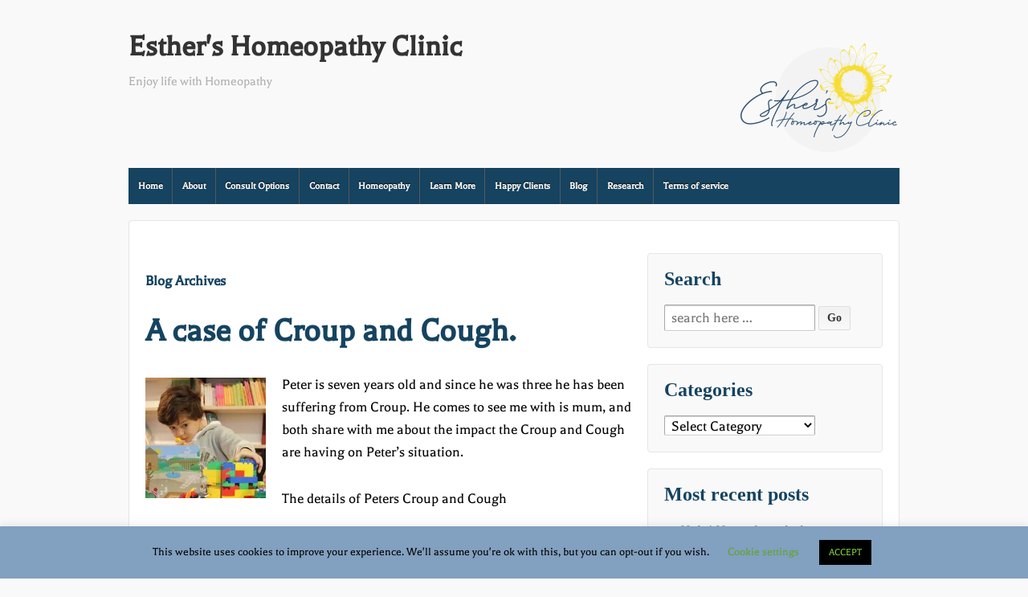

--- FILE ---
content_type: text/html; charset=UTF-8
request_url: https://www.esthershomeopathyclinic.com/tag/croup-and-cough/
body_size: 20374
content:
	<!doctype html>
	<!--[if !IE]>
	<html class="no-js non-ie" lang="en-AU"> <![endif]-->
	<!--[if IE 7 ]>
	<html class="no-js ie7" lang="en-AU"> <![endif]-->
	<!--[if IE 8 ]>
	<html class="no-js ie8" lang="en-AU"> <![endif]-->
	<!--[if IE 9 ]>
	<html class="no-js ie9" lang="en-AU"> <![endif]-->
	<!--[if gt IE 9]><!-->
<html class="no-js" lang="en-AU"> <!--<![endif]-->
	<head>
<!-- Global site tag (gtag.js) - Google Analytics -->
<script async src="https://www.googletagmanager.com/gtag/js?id=G-53Q0LG2FNE"></script>
<script>
  window.dataLayer = window.dataLayer || [];
  function gtag(){dataLayer.push(arguments);}
  gtag('js', new Date());

  gtag('config', 'G-53Q0LG2FNE');
</script>
		<meta charset="UTF-8"/>
		<meta name="viewport" content="width=device-width, initial-scale=1.0">

		<link rel="profile" href="https://gmpg.org/xfn/11"/>
		<link rel="pingback" href="https://www.esthershomeopathyclinic.com/xmlrpc.php"/>

		<meta name='robots' content='index, follow, max-image-preview:large, max-snippet:-1, max-video-preview:-1' />
<!-- Jetpack Site Verification Tags -->
<meta name="google-site-verification" content="yssqJP2dbpa1yJUX-lQMLIhZB6GzEG16NfpLk_pW1rg" />

	<!-- This site is optimized with the Yoast SEO plugin v26.8 - https://yoast.com/product/yoast-seo-wordpress/ -->
	<title>Croup and Cough Archives | Esther&#039;s Homeopathy Clinic</title>
	<link rel="canonical" href="https://www.esthershomeopathyclinic.com/tag/croup-and-cough/" />
	<meta property="og:locale" content="en_US" />
	<meta property="og:type" content="article" />
	<meta property="og:title" content="Croup and Cough Archives | Esther&#039;s Homeopathy Clinic" />
	<meta property="og:url" content="https://www.esthershomeopathyclinic.com/tag/croup-and-cough/" />
	<meta property="og:site_name" content="Esther&#039;s Homeopathy Clinic" />
	<meta name="twitter:card" content="summary_large_image" />
	<script type="application/ld+json" class="yoast-schema-graph">{"@context":"https://schema.org","@graph":[{"@type":"CollectionPage","@id":"https://www.esthershomeopathyclinic.com/tag/croup-and-cough/","url":"https://www.esthershomeopathyclinic.com/tag/croup-and-cough/","name":"Croup and Cough Archives | Esther&#039;s Homeopathy Clinic","isPartOf":{"@id":"https://www.esthershomeopathyclinic.com/#website"},"primaryImageOfPage":{"@id":"https://www.esthershomeopathyclinic.com/tag/croup-and-cough/#primaryimage"},"image":{"@id":"https://www.esthershomeopathyclinic.com/tag/croup-and-cough/#primaryimage"},"thumbnailUrl":"https://i0.wp.com/www.esthershomeopathyclinic.com/wp-content/uploads/2017/03/boy-lego-e1622102939824.jpg?fit=916%2C1088&ssl=1","breadcrumb":{"@id":"https://www.esthershomeopathyclinic.com/tag/croup-and-cough/#breadcrumb"},"inLanguage":"en-AU"},{"@type":"ImageObject","inLanguage":"en-AU","@id":"https://www.esthershomeopathyclinic.com/tag/croup-and-cough/#primaryimage","url":"https://i0.wp.com/www.esthershomeopathyclinic.com/wp-content/uploads/2017/03/boy-lego-e1622102939824.jpg?fit=916%2C1088&ssl=1","contentUrl":"https://i0.wp.com/www.esthershomeopathyclinic.com/wp-content/uploads/2017/03/boy-lego-e1622102939824.jpg?fit=916%2C1088&ssl=1","width":916,"height":1088,"caption":"Homeopathy in Croup and Cough Esther's homeopathy Clinic"},{"@type":"BreadcrumbList","@id":"https://www.esthershomeopathyclinic.com/tag/croup-and-cough/#breadcrumb","itemListElement":[{"@type":"ListItem","position":1,"name":"Home","item":"https://www.esthershomeopathyclinic.com/"},{"@type":"ListItem","position":2,"name":"Croup and Cough"}]},{"@type":"WebSite","@id":"https://www.esthershomeopathyclinic.com/#website","url":"https://www.esthershomeopathyclinic.com/","name":"Esthers Homeopathy Clinic","description":"Enjoy life with Homeopathy","publisher":{"@id":"https://www.esthershomeopathyclinic.com/#/schema/person/27ae539307257ead44bce0d0a34fa7d0"},"potentialAction":[{"@type":"SearchAction","target":{"@type":"EntryPoint","urlTemplate":"https://www.esthershomeopathyclinic.com/?s={search_term_string}"},"query-input":{"@type":"PropertyValueSpecification","valueRequired":true,"valueName":"search_term_string"}}],"inLanguage":"en-AU"},{"@type":["Person","Organization"],"@id":"https://www.esthershomeopathyclinic.com/#/schema/person/27ae539307257ead44bce0d0a34fa7d0","name":"Esther Ritmeester","image":{"@type":"ImageObject","inLanguage":"en-AU","@id":"https://www.esthershomeopathyclinic.com/#/schema/person/image/","url":"https://i0.wp.com/www.esthershomeopathyclinic.com/wp-content/uploads/2025/02/Esthers-Homeopathy-Clinic.png?fit=500%2C500&ssl=1","contentUrl":"https://i0.wp.com/www.esthershomeopathyclinic.com/wp-content/uploads/2025/02/Esthers-Homeopathy-Clinic.png?fit=500%2C500&ssl=1","width":500,"height":500,"caption":"Esther Ritmeester"},"logo":{"@id":"https://www.esthershomeopathyclinic.com/#/schema/person/image/"},"sameAs":["https://www.esthershomeopathyclinic.com"]}]}</script>
	<!-- / Yoast SEO plugin. -->


<link rel='dns-prefetch' href='//stats.wp.com' />
<link rel='dns-prefetch' href='//v0.wordpress.com' />
<link rel='dns-prefetch' href='//jetpack.wordpress.com' />
<link rel='dns-prefetch' href='//s0.wp.com' />
<link rel='dns-prefetch' href='//public-api.wordpress.com' />
<link rel='dns-prefetch' href='//0.gravatar.com' />
<link rel='dns-prefetch' href='//1.gravatar.com' />
<link rel='dns-prefetch' href='//2.gravatar.com' />
<link rel='dns-prefetch' href='//widgets.wp.com' />
<link rel='preconnect' href='//i0.wp.com' />
<link href='https://fonts.gstatic.com' crossorigin rel='preconnect' />
<link rel="alternate" type="application/rss+xml" title="Esther&#039;s Homeopathy Clinic &raquo; Feed" href="https://www.esthershomeopathyclinic.com/feed/" />
<link rel="alternate" type="application/rss+xml" title="Esther&#039;s Homeopathy Clinic &raquo; Comments Feed" href="https://www.esthershomeopathyclinic.com/comments/feed/" />
<link rel="alternate" type="application/rss+xml" title="Esther&#039;s Homeopathy Clinic &raquo; Croup and Cough Tag Feed" href="https://www.esthershomeopathyclinic.com/tag/croup-and-cough/feed/" />
<style id='wp-img-auto-sizes-contain-inline-css' type='text/css'>
img:is([sizes=auto i],[sizes^="auto," i]){contain-intrinsic-size:3000px 1500px}
/*# sourceURL=wp-img-auto-sizes-contain-inline-css */
</style>
<link rel='stylesheet' id='pt-cv-public-style-css' href='https://www.esthershomeopathyclinic.com/wp-content/plugins/content-views-query-and-display-post-page/public/assets/css/cv.css?ver=4.3' type='text/css' media='all' />
<style id='wp-emoji-styles-inline-css' type='text/css'>

	img.wp-smiley, img.emoji {
		display: inline !important;
		border: none !important;
		box-shadow: none !important;
		height: 1em !important;
		width: 1em !important;
		margin: 0 0.07em !important;
		vertical-align: -0.1em !important;
		background: none !important;
		padding: 0 !important;
	}
/*# sourceURL=wp-emoji-styles-inline-css */
</style>
<style id='wp-block-library-inline-css' type='text/css'>
:root{--wp-block-synced-color:#7a00df;--wp-block-synced-color--rgb:122,0,223;--wp-bound-block-color:var(--wp-block-synced-color);--wp-editor-canvas-background:#ddd;--wp-admin-theme-color:#007cba;--wp-admin-theme-color--rgb:0,124,186;--wp-admin-theme-color-darker-10:#006ba1;--wp-admin-theme-color-darker-10--rgb:0,107,160.5;--wp-admin-theme-color-darker-20:#005a87;--wp-admin-theme-color-darker-20--rgb:0,90,135;--wp-admin-border-width-focus:2px}@media (min-resolution:192dpi){:root{--wp-admin-border-width-focus:1.5px}}.wp-element-button{cursor:pointer}:root .has-very-light-gray-background-color{background-color:#eee}:root .has-very-dark-gray-background-color{background-color:#313131}:root .has-very-light-gray-color{color:#eee}:root .has-very-dark-gray-color{color:#313131}:root .has-vivid-green-cyan-to-vivid-cyan-blue-gradient-background{background:linear-gradient(135deg,#00d084,#0693e3)}:root .has-purple-crush-gradient-background{background:linear-gradient(135deg,#34e2e4,#4721fb 50%,#ab1dfe)}:root .has-hazy-dawn-gradient-background{background:linear-gradient(135deg,#faaca8,#dad0ec)}:root .has-subdued-olive-gradient-background{background:linear-gradient(135deg,#fafae1,#67a671)}:root .has-atomic-cream-gradient-background{background:linear-gradient(135deg,#fdd79a,#004a59)}:root .has-nightshade-gradient-background{background:linear-gradient(135deg,#330968,#31cdcf)}:root .has-midnight-gradient-background{background:linear-gradient(135deg,#020381,#2874fc)}:root{--wp--preset--font-size--normal:16px;--wp--preset--font-size--huge:42px}.has-regular-font-size{font-size:1em}.has-larger-font-size{font-size:2.625em}.has-normal-font-size{font-size:var(--wp--preset--font-size--normal)}.has-huge-font-size{font-size:var(--wp--preset--font-size--huge)}.has-text-align-center{text-align:center}.has-text-align-left{text-align:left}.has-text-align-right{text-align:right}.has-fit-text{white-space:nowrap!important}#end-resizable-editor-section{display:none}.aligncenter{clear:both}.items-justified-left{justify-content:flex-start}.items-justified-center{justify-content:center}.items-justified-right{justify-content:flex-end}.items-justified-space-between{justify-content:space-between}.screen-reader-text{border:0;clip-path:inset(50%);height:1px;margin:-1px;overflow:hidden;padding:0;position:absolute;width:1px;word-wrap:normal!important}.screen-reader-text:focus{background-color:#ddd;clip-path:none;color:#444;display:block;font-size:1em;height:auto;left:5px;line-height:normal;padding:15px 23px 14px;text-decoration:none;top:5px;width:auto;z-index:100000}html :where(.has-border-color){border-style:solid}html :where([style*=border-top-color]){border-top-style:solid}html :where([style*=border-right-color]){border-right-style:solid}html :where([style*=border-bottom-color]){border-bottom-style:solid}html :where([style*=border-left-color]){border-left-style:solid}html :where([style*=border-width]){border-style:solid}html :where([style*=border-top-width]){border-top-style:solid}html :where([style*=border-right-width]){border-right-style:solid}html :where([style*=border-bottom-width]){border-bottom-style:solid}html :where([style*=border-left-width]){border-left-style:solid}html :where(img[class*=wp-image-]){height:auto;max-width:100%}:where(figure){margin:0 0 1em}html :where(.is-position-sticky){--wp-admin--admin-bar--position-offset:var(--wp-admin--admin-bar--height,0px)}@media screen and (max-width:600px){html :where(.is-position-sticky){--wp-admin--admin-bar--position-offset:0px}}

/*# sourceURL=wp-block-library-inline-css */
</style><style id='wp-block-button-inline-css' type='text/css'>
.wp-block-button__link{align-content:center;box-sizing:border-box;cursor:pointer;display:inline-block;height:100%;text-align:center;word-break:break-word}.wp-block-button__link.aligncenter{text-align:center}.wp-block-button__link.alignright{text-align:right}:where(.wp-block-button__link){border-radius:9999px;box-shadow:none;padding:calc(.667em + 2px) calc(1.333em + 2px);text-decoration:none}.wp-block-button[style*=text-decoration] .wp-block-button__link{text-decoration:inherit}.wp-block-buttons>.wp-block-button.has-custom-width{max-width:none}.wp-block-buttons>.wp-block-button.has-custom-width .wp-block-button__link{width:100%}.wp-block-buttons>.wp-block-button.has-custom-font-size .wp-block-button__link{font-size:inherit}.wp-block-buttons>.wp-block-button.wp-block-button__width-25{width:calc(25% - var(--wp--style--block-gap, .5em)*.75)}.wp-block-buttons>.wp-block-button.wp-block-button__width-50{width:calc(50% - var(--wp--style--block-gap, .5em)*.5)}.wp-block-buttons>.wp-block-button.wp-block-button__width-75{width:calc(75% - var(--wp--style--block-gap, .5em)*.25)}.wp-block-buttons>.wp-block-button.wp-block-button__width-100{flex-basis:100%;width:100%}.wp-block-buttons.is-vertical>.wp-block-button.wp-block-button__width-25{width:25%}.wp-block-buttons.is-vertical>.wp-block-button.wp-block-button__width-50{width:50%}.wp-block-buttons.is-vertical>.wp-block-button.wp-block-button__width-75{width:75%}.wp-block-button.is-style-squared,.wp-block-button__link.wp-block-button.is-style-squared{border-radius:0}.wp-block-button.no-border-radius,.wp-block-button__link.no-border-radius{border-radius:0!important}:root :where(.wp-block-button .wp-block-button__link.is-style-outline),:root :where(.wp-block-button.is-style-outline>.wp-block-button__link){border:2px solid;padding:.667em 1.333em}:root :where(.wp-block-button .wp-block-button__link.is-style-outline:not(.has-text-color)),:root :where(.wp-block-button.is-style-outline>.wp-block-button__link:not(.has-text-color)){color:currentColor}:root :where(.wp-block-button .wp-block-button__link.is-style-outline:not(.has-background)),:root :where(.wp-block-button.is-style-outline>.wp-block-button__link:not(.has-background)){background-color:initial;background-image:none}
/*# sourceURL=https://www.esthershomeopathyclinic.com/wp-includes/blocks/button/style.min.css */
</style>
<style id='wp-block-heading-inline-css' type='text/css'>
h1:where(.wp-block-heading).has-background,h2:where(.wp-block-heading).has-background,h3:where(.wp-block-heading).has-background,h4:where(.wp-block-heading).has-background,h5:where(.wp-block-heading).has-background,h6:where(.wp-block-heading).has-background{padding:1.25em 2.375em}h1.has-text-align-left[style*=writing-mode]:where([style*=vertical-lr]),h1.has-text-align-right[style*=writing-mode]:where([style*=vertical-rl]),h2.has-text-align-left[style*=writing-mode]:where([style*=vertical-lr]),h2.has-text-align-right[style*=writing-mode]:where([style*=vertical-rl]),h3.has-text-align-left[style*=writing-mode]:where([style*=vertical-lr]),h3.has-text-align-right[style*=writing-mode]:where([style*=vertical-rl]),h4.has-text-align-left[style*=writing-mode]:where([style*=vertical-lr]),h4.has-text-align-right[style*=writing-mode]:where([style*=vertical-rl]),h5.has-text-align-left[style*=writing-mode]:where([style*=vertical-lr]),h5.has-text-align-right[style*=writing-mode]:where([style*=vertical-rl]),h6.has-text-align-left[style*=writing-mode]:where([style*=vertical-lr]),h6.has-text-align-right[style*=writing-mode]:where([style*=vertical-rl]){rotate:180deg}
/*# sourceURL=https://www.esthershomeopathyclinic.com/wp-includes/blocks/heading/style.min.css */
</style>
<style id='wp-block-buttons-inline-css' type='text/css'>
.wp-block-buttons{box-sizing:border-box}.wp-block-buttons.is-vertical{flex-direction:column}.wp-block-buttons.is-vertical>.wp-block-button:last-child{margin-bottom:0}.wp-block-buttons>.wp-block-button{display:inline-block;margin:0}.wp-block-buttons.is-content-justification-left{justify-content:flex-start}.wp-block-buttons.is-content-justification-left.is-vertical{align-items:flex-start}.wp-block-buttons.is-content-justification-center{justify-content:center}.wp-block-buttons.is-content-justification-center.is-vertical{align-items:center}.wp-block-buttons.is-content-justification-right{justify-content:flex-end}.wp-block-buttons.is-content-justification-right.is-vertical{align-items:flex-end}.wp-block-buttons.is-content-justification-space-between{justify-content:space-between}.wp-block-buttons.aligncenter{text-align:center}.wp-block-buttons:not(.is-content-justification-space-between,.is-content-justification-right,.is-content-justification-left,.is-content-justification-center) .wp-block-button.aligncenter{margin-left:auto;margin-right:auto;width:100%}.wp-block-buttons[style*=text-decoration] .wp-block-button,.wp-block-buttons[style*=text-decoration] .wp-block-button__link{text-decoration:inherit}.wp-block-buttons.has-custom-font-size .wp-block-button__link{font-size:inherit}.wp-block-buttons .wp-block-button__link{width:100%}.wp-block-button.aligncenter{text-align:center}
/*# sourceURL=https://www.esthershomeopathyclinic.com/wp-includes/blocks/buttons/style.min.css */
</style>
<style id='wp-block-paragraph-inline-css' type='text/css'>
.is-small-text{font-size:.875em}.is-regular-text{font-size:1em}.is-large-text{font-size:2.25em}.is-larger-text{font-size:3em}.has-drop-cap:not(:focus):first-letter{float:left;font-size:8.4em;font-style:normal;font-weight:100;line-height:.68;margin:.05em .1em 0 0;text-transform:uppercase}body.rtl .has-drop-cap:not(:focus):first-letter{float:none;margin-left:.1em}p.has-drop-cap.has-background{overflow:hidden}:root :where(p.has-background){padding:1.25em 2.375em}:where(p.has-text-color:not(.has-link-color)) a{color:inherit}p.has-text-align-left[style*="writing-mode:vertical-lr"],p.has-text-align-right[style*="writing-mode:vertical-rl"]{rotate:180deg}
/*# sourceURL=https://www.esthershomeopathyclinic.com/wp-includes/blocks/paragraph/style.min.css */
</style>
<style id='global-styles-inline-css' type='text/css'>
:root{--wp--preset--aspect-ratio--square: 1;--wp--preset--aspect-ratio--4-3: 4/3;--wp--preset--aspect-ratio--3-4: 3/4;--wp--preset--aspect-ratio--3-2: 3/2;--wp--preset--aspect-ratio--2-3: 2/3;--wp--preset--aspect-ratio--16-9: 16/9;--wp--preset--aspect-ratio--9-16: 9/16;--wp--preset--color--black: #000000;--wp--preset--color--cyan-bluish-gray: #abb8c3;--wp--preset--color--white: #ffffff;--wp--preset--color--pale-pink: #f78da7;--wp--preset--color--vivid-red: #cf2e2e;--wp--preset--color--luminous-vivid-orange: #ff6900;--wp--preset--color--luminous-vivid-amber: #fcb900;--wp--preset--color--light-green-cyan: #7bdcb5;--wp--preset--color--vivid-green-cyan: #00d084;--wp--preset--color--pale-cyan-blue: #8ed1fc;--wp--preset--color--vivid-cyan-blue: #0693e3;--wp--preset--color--vivid-purple: #9b51e0;--wp--preset--gradient--vivid-cyan-blue-to-vivid-purple: linear-gradient(135deg,rgb(6,147,227) 0%,rgb(155,81,224) 100%);--wp--preset--gradient--light-green-cyan-to-vivid-green-cyan: linear-gradient(135deg,rgb(122,220,180) 0%,rgb(0,208,130) 100%);--wp--preset--gradient--luminous-vivid-amber-to-luminous-vivid-orange: linear-gradient(135deg,rgb(252,185,0) 0%,rgb(255,105,0) 100%);--wp--preset--gradient--luminous-vivid-orange-to-vivid-red: linear-gradient(135deg,rgb(255,105,0) 0%,rgb(207,46,46) 100%);--wp--preset--gradient--very-light-gray-to-cyan-bluish-gray: linear-gradient(135deg,rgb(238,238,238) 0%,rgb(169,184,195) 100%);--wp--preset--gradient--cool-to-warm-spectrum: linear-gradient(135deg,rgb(74,234,220) 0%,rgb(151,120,209) 20%,rgb(207,42,186) 40%,rgb(238,44,130) 60%,rgb(251,105,98) 80%,rgb(254,248,76) 100%);--wp--preset--gradient--blush-light-purple: linear-gradient(135deg,rgb(255,206,236) 0%,rgb(152,150,240) 100%);--wp--preset--gradient--blush-bordeaux: linear-gradient(135deg,rgb(254,205,165) 0%,rgb(254,45,45) 50%,rgb(107,0,62) 100%);--wp--preset--gradient--luminous-dusk: linear-gradient(135deg,rgb(255,203,112) 0%,rgb(199,81,192) 50%,rgb(65,88,208) 100%);--wp--preset--gradient--pale-ocean: linear-gradient(135deg,rgb(255,245,203) 0%,rgb(182,227,212) 50%,rgb(51,167,181) 100%);--wp--preset--gradient--electric-grass: linear-gradient(135deg,rgb(202,248,128) 0%,rgb(113,206,126) 100%);--wp--preset--gradient--midnight: linear-gradient(135deg,rgb(2,3,129) 0%,rgb(40,116,252) 100%);--wp--preset--font-size--small: 13px;--wp--preset--font-size--medium: 20px;--wp--preset--font-size--large: 36px;--wp--preset--font-size--x-large: 42px;--wp--preset--font-family--balthazar: Balthazar;--wp--preset--spacing--20: 0.44rem;--wp--preset--spacing--30: 0.67rem;--wp--preset--spacing--40: 1rem;--wp--preset--spacing--50: 1.5rem;--wp--preset--spacing--60: 2.25rem;--wp--preset--spacing--70: 3.38rem;--wp--preset--spacing--80: 5.06rem;--wp--preset--shadow--natural: 6px 6px 9px rgba(0, 0, 0, 0.2);--wp--preset--shadow--deep: 12px 12px 50px rgba(0, 0, 0, 0.4);--wp--preset--shadow--sharp: 6px 6px 0px rgba(0, 0, 0, 0.2);--wp--preset--shadow--outlined: 6px 6px 0px -3px rgb(255, 255, 255), 6px 6px rgb(0, 0, 0);--wp--preset--shadow--crisp: 6px 6px 0px rgb(0, 0, 0);}:where(.is-layout-flex){gap: 0.5em;}:where(.is-layout-grid){gap: 0.5em;}body .is-layout-flex{display: flex;}.is-layout-flex{flex-wrap: wrap;align-items: center;}.is-layout-flex > :is(*, div){margin: 0;}body .is-layout-grid{display: grid;}.is-layout-grid > :is(*, div){margin: 0;}:where(.wp-block-columns.is-layout-flex){gap: 2em;}:where(.wp-block-columns.is-layout-grid){gap: 2em;}:where(.wp-block-post-template.is-layout-flex){gap: 1.25em;}:where(.wp-block-post-template.is-layout-grid){gap: 1.25em;}.has-black-color{color: var(--wp--preset--color--black) !important;}.has-cyan-bluish-gray-color{color: var(--wp--preset--color--cyan-bluish-gray) !important;}.has-white-color{color: var(--wp--preset--color--white) !important;}.has-pale-pink-color{color: var(--wp--preset--color--pale-pink) !important;}.has-vivid-red-color{color: var(--wp--preset--color--vivid-red) !important;}.has-luminous-vivid-orange-color{color: var(--wp--preset--color--luminous-vivid-orange) !important;}.has-luminous-vivid-amber-color{color: var(--wp--preset--color--luminous-vivid-amber) !important;}.has-light-green-cyan-color{color: var(--wp--preset--color--light-green-cyan) !important;}.has-vivid-green-cyan-color{color: var(--wp--preset--color--vivid-green-cyan) !important;}.has-pale-cyan-blue-color{color: var(--wp--preset--color--pale-cyan-blue) !important;}.has-vivid-cyan-blue-color{color: var(--wp--preset--color--vivid-cyan-blue) !important;}.has-vivid-purple-color{color: var(--wp--preset--color--vivid-purple) !important;}.has-black-background-color{background-color: var(--wp--preset--color--black) !important;}.has-cyan-bluish-gray-background-color{background-color: var(--wp--preset--color--cyan-bluish-gray) !important;}.has-white-background-color{background-color: var(--wp--preset--color--white) !important;}.has-pale-pink-background-color{background-color: var(--wp--preset--color--pale-pink) !important;}.has-vivid-red-background-color{background-color: var(--wp--preset--color--vivid-red) !important;}.has-luminous-vivid-orange-background-color{background-color: var(--wp--preset--color--luminous-vivid-orange) !important;}.has-luminous-vivid-amber-background-color{background-color: var(--wp--preset--color--luminous-vivid-amber) !important;}.has-light-green-cyan-background-color{background-color: var(--wp--preset--color--light-green-cyan) !important;}.has-vivid-green-cyan-background-color{background-color: var(--wp--preset--color--vivid-green-cyan) !important;}.has-pale-cyan-blue-background-color{background-color: var(--wp--preset--color--pale-cyan-blue) !important;}.has-vivid-cyan-blue-background-color{background-color: var(--wp--preset--color--vivid-cyan-blue) !important;}.has-vivid-purple-background-color{background-color: var(--wp--preset--color--vivid-purple) !important;}.has-black-border-color{border-color: var(--wp--preset--color--black) !important;}.has-cyan-bluish-gray-border-color{border-color: var(--wp--preset--color--cyan-bluish-gray) !important;}.has-white-border-color{border-color: var(--wp--preset--color--white) !important;}.has-pale-pink-border-color{border-color: var(--wp--preset--color--pale-pink) !important;}.has-vivid-red-border-color{border-color: var(--wp--preset--color--vivid-red) !important;}.has-luminous-vivid-orange-border-color{border-color: var(--wp--preset--color--luminous-vivid-orange) !important;}.has-luminous-vivid-amber-border-color{border-color: var(--wp--preset--color--luminous-vivid-amber) !important;}.has-light-green-cyan-border-color{border-color: var(--wp--preset--color--light-green-cyan) !important;}.has-vivid-green-cyan-border-color{border-color: var(--wp--preset--color--vivid-green-cyan) !important;}.has-pale-cyan-blue-border-color{border-color: var(--wp--preset--color--pale-cyan-blue) !important;}.has-vivid-cyan-blue-border-color{border-color: var(--wp--preset--color--vivid-cyan-blue) !important;}.has-vivid-purple-border-color{border-color: var(--wp--preset--color--vivid-purple) !important;}.has-vivid-cyan-blue-to-vivid-purple-gradient-background{background: var(--wp--preset--gradient--vivid-cyan-blue-to-vivid-purple) !important;}.has-light-green-cyan-to-vivid-green-cyan-gradient-background{background: var(--wp--preset--gradient--light-green-cyan-to-vivid-green-cyan) !important;}.has-luminous-vivid-amber-to-luminous-vivid-orange-gradient-background{background: var(--wp--preset--gradient--luminous-vivid-amber-to-luminous-vivid-orange) !important;}.has-luminous-vivid-orange-to-vivid-red-gradient-background{background: var(--wp--preset--gradient--luminous-vivid-orange-to-vivid-red) !important;}.has-very-light-gray-to-cyan-bluish-gray-gradient-background{background: var(--wp--preset--gradient--very-light-gray-to-cyan-bluish-gray) !important;}.has-cool-to-warm-spectrum-gradient-background{background: var(--wp--preset--gradient--cool-to-warm-spectrum) !important;}.has-blush-light-purple-gradient-background{background: var(--wp--preset--gradient--blush-light-purple) !important;}.has-blush-bordeaux-gradient-background{background: var(--wp--preset--gradient--blush-bordeaux) !important;}.has-luminous-dusk-gradient-background{background: var(--wp--preset--gradient--luminous-dusk) !important;}.has-pale-ocean-gradient-background{background: var(--wp--preset--gradient--pale-ocean) !important;}.has-electric-grass-gradient-background{background: var(--wp--preset--gradient--electric-grass) !important;}.has-midnight-gradient-background{background: var(--wp--preset--gradient--midnight) !important;}.has-small-font-size{font-size: var(--wp--preset--font-size--small) !important;}.has-medium-font-size{font-size: var(--wp--preset--font-size--medium) !important;}.has-large-font-size{font-size: var(--wp--preset--font-size--large) !important;}.has-x-large-font-size{font-size: var(--wp--preset--font-size--x-large) !important;}.has-balthazar-font-family{font-family: var(--wp--preset--font-family--balthazar) !important;}
/*# sourceURL=global-styles-inline-css */
</style>

<style id='classic-theme-styles-inline-css' type='text/css'>
/*! This file is auto-generated */
.wp-block-button__link{color:#fff;background-color:#32373c;border-radius:9999px;box-shadow:none;text-decoration:none;padding:calc(.667em + 2px) calc(1.333em + 2px);font-size:1.125em}.wp-block-file__button{background:#32373c;color:#fff;text-decoration:none}
/*# sourceURL=/wp-includes/css/classic-themes.min.css */
</style>
<link rel='stylesheet' id='cookie-law-info-css' href='https://www.esthershomeopathyclinic.com/wp-content/plugins/cookie-law-info/legacy/public/css/cookie-law-info-public.css?ver=3.3.9.1' type='text/css' media='all' />
<link rel='stylesheet' id='cookie-law-info-gdpr-css' href='https://www.esthershomeopathyclinic.com/wp-content/plugins/cookie-law-info/legacy/public/css/cookie-law-info-gdpr.css?ver=3.3.9.1' type='text/css' media='all' />
<link rel='stylesheet' id='dae-download-css' href='https://www.esthershomeopathyclinic.com/wp-content/plugins/download-after-email/css/download.css?ver=1756365503' type='text/css' media='all' />
<link rel='stylesheet' id='dashicons-css' href='https://www.esthershomeopathyclinic.com/wp-includes/css/dashicons.min.css?ver=6.9' type='text/css' media='all' />
<link rel='stylesheet' id='dae-fa-css' href='https://www.esthershomeopathyclinic.com/wp-content/plugins/download-after-email/css/all.css?ver=6.9' type='text/css' media='all' />
<link rel='stylesheet' id='SFSImainCss-css' href='https://www.esthershomeopathyclinic.com/wp-content/plugins/ultimate-social-media-icons/css/sfsi-style.css?ver=2.9.6' type='text/css' media='all' />
<link rel='stylesheet' id='wep-theme1-css' href='https://www.esthershomeopathyclinic.com/wp-content/plugins/webemailprotector/css/webemailprotector_emailstyle.css?ver=6.9' type='text/css' media='all' />
<link rel='stylesheet' id='wep-theme2-css' href='https://www.esthershomeopathyclinic.com/wp-content/plugins/webemailprotector/css/webemailprotector_youremailstyle.css?ver=6.9' type='text/css' media='all' />
<link rel='stylesheet' id='mc4wp-form-themes-css' href='https://www.esthershomeopathyclinic.com/wp-content/plugins/mailchimp-for-wp/assets/css/form-themes.css?ver=4.11.1' type='text/css' media='all' />
<link rel='stylesheet' id='quotescollection-css' href='https://www.esthershomeopathyclinic.com/wp-content/plugins/quotes-collection/css/quotes-collection.css?ver=2.5.2' type='text/css' media='all' />
<link rel='stylesheet' id='responsive-style-css' href='https://www.esthershomeopathyclinic.com/wp-content/themes/responsivepro/core/css/style.css?ver=6.1.2' type='text/css' media='all' />
<link rel='stylesheet' id='responsive-media-queries-css' href='https://www.esthershomeopathyclinic.com/wp-content/themes/responsivepro/core/css/responsive.css?ver=6.1.2' type='text/css' media='all' />
<link rel='stylesheet' id='pro-css-css' href='https://www.esthershomeopathyclinic.com/wp-content/themes/responsivepro/pro/lib/css/style.css?ver=1.0' type='text/css' media='all' />
<link rel='stylesheet' id='fontAwesome-css' href='https://www.esthershomeopathyclinic.com/wp-content/themes/responsivepro/pro/lib/css/font-awesome.min.css?ver=1.0' type='text/css' media='all' />
<link rel='stylesheet' id='jetpack_likes-css' href='https://www.esthershomeopathyclinic.com/wp-content/plugins/jetpack/modules/likes/style.css?ver=15.4' type='text/css' media='all' />
<script type="text/javascript" src="https://www.esthershomeopathyclinic.com/wp-includes/js/jquery/jquery.min.js?ver=3.7.1" id="jquery-core-js"></script>
<script type="text/javascript" src="https://www.esthershomeopathyclinic.com/wp-includes/js/jquery/jquery-migrate.min.js?ver=3.4.1" id="jquery-migrate-js"></script>
<script type="text/javascript" id="cookie-law-info-js-extra">
/* <![CDATA[ */
var Cli_Data = {"nn_cookie_ids":[],"cookielist":[],"non_necessary_cookies":[],"ccpaEnabled":"","ccpaRegionBased":"","ccpaBarEnabled":"","strictlyEnabled":["necessary","obligatoire"],"ccpaType":"gdpr","js_blocking":"","custom_integration":"","triggerDomRefresh":"","secure_cookies":""};
var cli_cookiebar_settings = {"animate_speed_hide":"500","animate_speed_show":"500","background":"#82a0bf","border":"#b1a6a6c2","border_on":"","button_1_button_colour":"#000","button_1_button_hover":"#000000","button_1_link_colour":"#81d742","button_1_as_button":"1","button_1_new_win":"","button_2_button_colour":"#333","button_2_button_hover":"#292929","button_2_link_colour":"#444","button_2_as_button":"","button_2_hidebar":"","button_3_button_colour":"#000","button_3_button_hover":"#000000","button_3_link_colour":"#dd3333","button_3_as_button":"1","button_3_new_win":"","button_4_button_colour":"#000","button_4_button_hover":"#000000","button_4_link_colour":"#62a329","button_4_as_button":"","button_7_button_colour":"#61a229","button_7_button_hover":"#4e8221","button_7_link_colour":"#fff","button_7_as_button":"1","button_7_new_win":"","font_family":"inherit","header_fix":"","notify_animate_hide":"","notify_animate_show":"","notify_div_id":"#cookie-law-info-bar","notify_position_horizontal":"right","notify_position_vertical":"bottom","scroll_close":"","scroll_close_reload":"","accept_close_reload":"","reject_close_reload":"","showagain_tab":"","showagain_background":"#fff","showagain_border":"#000","showagain_div_id":"#cookie-law-info-again","showagain_x_position":"100px","text":"#000","show_once_yn":"","show_once":"10000","logging_on":"","as_popup":"","popup_overlay":"1","bar_heading_text":"","cookie_bar_as":"banner","popup_showagain_position":"bottom-right","widget_position":"left"};
var log_object = {"ajax_url":"https://www.esthershomeopathyclinic.com/wp-admin/admin-ajax.php"};
//# sourceURL=cookie-law-info-js-extra
/* ]]> */
</script>
<script type="text/javascript" src="https://www.esthershomeopathyclinic.com/wp-content/plugins/cookie-law-info/legacy/public/js/cookie-law-info-public.js?ver=3.3.9.1" id="cookie-law-info-js"></script>
<script type="text/javascript" id="quotescollection-js-extra">
/* <![CDATA[ */
var quotescollectionAjax = {"ajaxUrl":"https://www.esthershomeopathyclinic.com/wp-admin/admin-ajax.php","nonce":"e1d1938708","nextQuote":"Next quote \u00c2\u00bb","loading":"Loading...","error":"Error getting quote","autoRefreshMax":"20","autoRefreshCount":"0"};
//# sourceURL=quotescollection-js-extra
/* ]]> */
</script>
<script type="text/javascript" src="https://www.esthershomeopathyclinic.com/wp-content/plugins/quotes-collection/js/quotes-collection.js?ver=2.5.2" id="quotescollection-js"></script>
<script type="text/javascript" src="https://www.esthershomeopathyclinic.com/wp-content/themes/responsivepro/core/js/responsive-modernizr.min.js?ver=2.6.1" id="modernizr-js"></script>
<link rel="https://api.w.org/" href="https://www.esthershomeopathyclinic.com/wp-json/" /><link rel="alternate" title="JSON" type="application/json" href="https://www.esthershomeopathyclinic.com/wp-json/wp/v2/tags/73" /><link rel="EditURI" type="application/rsd+xml" title="RSD" href="https://www.esthershomeopathyclinic.com/xmlrpc.php?rsd" />
<meta name="generator" content="WordPress 6.9" />
	<style>img#wpstats{display:none}</style>
			<script>
		jQuery(document).ready(function(){
		var copyright_text = "@EHC Homeopathy";
		var cyberchimps_link = "";
		var siteurl = "https://www.esthershomeopathyclinic.com"; 
		if(copyright_text == "")
		{
			jQuery(".copyright #copyright_link").text(" "+"Default copyright text");
		}
		else{ 
			jQuery(".copyright #copyright_link").text(" "+copyright_text);
		}
		jQuery(".copyright #copyright_link").attr('href',siteurl);
		if(cyberchimps_link == 1)
		{
			jQuery(".powered").css("display","block");
		}
		else{
			jQuery(".powered").css("display","none");
		}
		});
	</script>
<!-- We need this for debugging -->
<!-- Responsive Pro 2.5.1 -->
<style type="text/css" id="custom-background-css">
body.custom-background { background-color: #f9f9f9; }
</style>
	<link rel="icon" href="https://i0.wp.com/www.esthershomeopathyclinic.com/wp-content/uploads/2023/12/cropped-Icon_Circle.png?fit=32%2C32&#038;ssl=1" sizes="32x32" />
<link rel="icon" href="https://i0.wp.com/www.esthershomeopathyclinic.com/wp-content/uploads/2023/12/cropped-Icon_Circle.png?fit=192%2C192&#038;ssl=1" sizes="192x192" />
<link rel="apple-touch-icon" href="https://i0.wp.com/www.esthershomeopathyclinic.com/wp-content/uploads/2023/12/cropped-Icon_Circle.png?fit=180%2C180&#038;ssl=1" />
<meta name="msapplication-TileImage" content="https://i0.wp.com/www.esthershomeopathyclinic.com/wp-content/uploads/2023/12/cropped-Icon_Circle.png?fit=270%2C270&#038;ssl=1" />
	<style type="text/css" id="customizer_styles">
				body {
		 color: #000000;
		 font-family: Palatino Linotype, Book Antiqua, Palatino, serif;
		 font-size: 19px;
				}

				h1, h2, h3, h4, h5, h6, .widget-title h3 {
		 color: #154360;
		 font-family: Palatino Linotype, Book Antiqua, Palatino, serif;
				}

				a {
			color: #154360;
		}

				a:hover {
			color: #09b500;
		}


				.menu {
			background-color: #154360;
			background-image: -webkit-gradient(linear, left top, left bottom, from(#154360), to(#154360));
			background-image: -webkit-linear-gradient(top, #154360, #154360);
			background-image: -moz-linear-gradient(top, #154360, #154360);
			background-image: -ms-linear-gradient(top, #154360, #154360);
			background-image: -o-linear-gradient(top, #154360, #154360);
			background-image: linear-gradient(top, #154360, #154360);
			filter: progid:DXImageTransform.Microsoft.gradient(startColorstr=#154360, endColorstr=#154360);
		}
		@media screen and (max-width: 650px) {
			.js .main-nav {
				background-color: #154360;
				background-image: -webkit-gradient(linear, left top, left bottom, from(#154360), to(#154360));
				background-image: -webkit-linear-gradient(top, #154360, #154360);
				background-image: -moz-linear-gradient(top, #154360, #154360);
				background-image: -ms-linear-gradient(top, #154360, #154360);
				background-image: -o-linear-gradient(top, #154360, #154360);
				background-image: linear-gradient(top, #154360, #154360);
				filter: progid:DXImageTransform.Microsoft.gradient(startColorstr=#154360, endColorstr=#154360);
			}
		}

					.menu a {
				color: #ffffff;
			}

					.menu a:hover {
				color: #154360;
			}

					.menu a:hover,
			ul.menu > li:hover,
			.menu .current_page_item a,
			.menu .current-menu-item a,
			.front-page .menu .current_page_item a {
				background: #f9d800;
				background-image: none;
				filter: none;
			}

				input[type='reset'], input[type='button'], input[type='submit'] {
		 font-family: Palatino Linotype, Book Antiqua, Palatino, serif;
				}

			</style>
		<style type="text/css" id="wp-custom-css">
			/*	
	You can add your own CSS here.

Click the help icon above to learn more.
*/		</style>
			<!-- Fonts Plugin CSS - https://fontsplugin.com/ -->
	<style>
		/* Cached: January 28, 2026 at 3:53am */
/* latin */
@font-face {
  font-family: 'Balthazar';
  font-style: normal;
  font-weight: 400;
  font-display: swap;
  src: url(https://fonts.gstatic.com/s/balthazar/v18/d6lKkaajS8Gm4CVQjFEfzh7p.woff2) format('woff2');
  unicode-range: U+0000-00FF, U+0131, U+0152-0153, U+02BB-02BC, U+02C6, U+02DA, U+02DC, U+0304, U+0308, U+0329, U+2000-206F, U+20AC, U+2122, U+2191, U+2193, U+2212, U+2215, U+FEFF, U+FFFD;
}

:root {
--font-base: Balthazar;
--font-headings: Balthazar;
--font-input: Balthazar;
}
body, #content, .entry-content, .post-content, .page-content, .post-excerpt, .entry-summary, .entry-excerpt, .widget-area, .widget, .sidebar, #sidebar, footer, .footer, #footer, .site-footer {
font-family: "Balthazar";
 }
#site-title, .site-title, #site-title a, .site-title a, .entry-title, .entry-title a, h1, h2, h3, h4, h5, h6, .widget-title, .elementor-heading-title {
font-family: "Balthazar";
 }
button, .button, input, select, textarea, .wp-block-button, .wp-block-button__link {
font-family: "Balthazar";
 }
#site-title, .site-title, #site-title a, .site-title a, #site-logo, #site-logo a, #logo, #logo a, .logo, .logo a, .wp-block-site-title, .wp-block-site-title a {
font-family: "Balthazar";
 }
#site-description, .site-description, #site-tagline, .site-tagline, .wp-block-site-tagline {
font-family: "Balthazar";
 }
.menu, .page_item a, .menu-item a, .wp-block-navigation, .wp-block-navigation-item__content {
font-family: "Balthazar";
 }
.entry-content, .entry-content p, .post-content, .page-content, .post-excerpt, .entry-summary, .entry-excerpt, .excerpt, .excerpt p, .type-post p, .type-page p, .wp-block-post-content, .wp-block-post-excerpt, .elementor, .elementor p {
font-family: "Balthazar";
 }
.wp-block-post-title, .wp-block-post-title a, .entry-title, .entry-title a, .post-title, .post-title a, .page-title, .entry-content h1, #content h1, .type-post h1, .type-page h1, .elementor h1 {
font-family: "Balthazar";
 }
.entry-content h2, .post-content h2, .page-content h2, #content h2, .type-post h2, .type-page h2, .elementor h2 {
font-family: "Balthazar";
 }
.entry-content h3, .post-content h3, .page-content h3, #content h3, .type-post h3, .type-page h3, .elementor h3 {
font-family: "Balthazar";
 }
.entry-content h4, .post-content h4, .page-content h4, #content h4, .type-post h4, .type-page h4, .elementor h4 {
font-family: "Balthazar";
 }
.entry-content h5, .post-content h5, .page-content h5, #content h5, .type-post h5, .type-page h5, .elementor h5 {
font-family: "Balthazar";
 }
.entry-content h6, .post-content h6, .page-content h6, #content h6, .type-post h6, .type-page h6, .elementor h6 {
font-family: "Balthazar";
 }
.widget-title, .widget-area h1, .widget-area h2, .widget-area h3, .widget-area h4, .widget-area h5, .widget-area h6, #secondary h1, #secondary h2, #secondary h3, #secondary h4, #secondary h5, #secondary h6 {
font-family: "Balthazar";
 }
.widget-area, .widget, .sidebar, #sidebar, #secondary {
font-family: "Balthazar";
 }
footer h1, footer h2, footer h3, footer h4, footer h5, footer h6, .footer h1, .footer h2, .footer h3, .footer h4, .footer h5, .footer h6, #footer h1, #footer h2, #footer h3, #footer h4, #footer h5, #footer h6 {
font-family: "Balthazar";
 }
footer, #footer, .footer, .site-footer {
font-family: "Balthazar";
 }
	</style>
	<!-- Fonts Plugin CSS -->
		<script id="mcjs">!function(c,h,i,m,p){m=c.createElement(h),p=c.getElementsByTagName(h)[0],m.async=1,m.src=i,p.parentNode.insertBefore(m,p)}(document,"script","https://chimpstatic.com/mcjs-connected/js/users/24868d57a4412425ed11040e8/557dadf7c1d41c38f936a5534.js");</script></head>

<body data-rsssl=1 class="archive tag tag-croup-and-cough tag-73 custom-background wp-theme-responsivepro sp-easy-accordion-enabled sfsi_actvite_theme_glossy default-layout">

<div id="container" class="hfeed">
	<div class="skip-container cf">
		<a class="skip-link screen-reader-text focusable" href="#content">&darr; Skip to Main Content</a>
	</div><!-- .skip-container -->
	<div id="header">

		
		
		
		
		
			<div id="logo">
				<span class="site-name"><a href="https://www.esthershomeopathyclinic.com/" title="Esther&#039;s Homeopathy Clinic" rel="home">Esther&#039;s Homeopathy Clinic</a></span>
				<span class="site-description">Enjoy life with Homeopathy</span>
			</div><!-- end of #logo -->

		
			<div id="top-widget" class="top-widget">
		
		
			<div id="black-studio-tinymce-46" class="widget_black_studio_tinymce"><div class="textwidget"><p><img data-recalc-dims="1" class="wp-image-3646 alignright" src="https://i0.wp.com/www.esthershomeopathyclinic.com/wp-content/uploads/2023/12/EHC_Master_Logo.png?resize=195%2C135&#038;ssl=1" alt="" width="195" height="135" /></p>
</div></div>
		
			</div><!-- end of #top-widget -->
		<div class="main-nav"><ul id="menu-menu" class="menu"><li id="menu-item-77" class="menu-item menu-item-type-custom menu-item-object-custom menu-item-home menu-item-77"><a href="https://www.esthershomeopathyclinic.com/">Home</a></li>
<li id="menu-item-1354" class="menu-item menu-item-type-post_type menu-item-object-page menu-item-1354"><a href="https://www.esthershomeopathyclinic.com/about-me-2/">About</a></li>
<li id="menu-item-1605" class="menu-item menu-item-type-post_type menu-item-object-page menu-item-has-children menu-item-1605"><a href="https://www.esthershomeopathyclinic.com/consults/">Consult Options</a>
<ul class="sub-menu">
	<li id="menu-item-3448" class="menu-item menu-item-type-post_type menu-item-object-page menu-item-3448"><a href="https://www.esthershomeopathyclinic.com/consults/">Consult Options</a></li>
	<li id="menu-item-2360" class="menu-item menu-item-type-post_type menu-item-object-page menu-item-2360"><a href="https://www.esthershomeopathyclinic.com/consultation-fees/">Consultation fees</a></li>
	<li id="menu-item-3285" class="menu-item menu-item-type-post_type menu-item-object-page menu-item-3285"><a href="https://www.esthershomeopathyclinic.com/homeopathic-consult-packages/">Homeopathic Consult packages</a></li>
	<li id="menu-item-2152" class="menu-item menu-item-type-post_type menu-item-object-page menu-item-2152"><a href="https://www.esthershomeopathyclinic.com/animal-consultation/">Animal Consultation</a></li>
	<li id="menu-item-2561" class="menu-item menu-item-type-post_type menu-item-object-page menu-item-2561"><a href="https://www.esthershomeopathyclinic.com/homeopathic-mentoring/">Homeopathic Mentoring</a></li>
	<li id="menu-item-2374" class="menu-item menu-item-type-post_type menu-item-object-page menu-item-2374"><a href="https://www.esthershomeopathyclinic.com/what-happens-during-homeopathic-consultation/">What happens during the Homeopathic Process?</a></li>
</ul>
</li>
<li id="menu-item-61" class="menu-item menu-item-type-post_type menu-item-object-page menu-item-61"><a href="https://www.esthershomeopathyclinic.com/clinic/">Contact</a></li>
<li id="menu-item-60" class="menu-item menu-item-type-post_type menu-item-object-page menu-item-has-children menu-item-60"><a href="https://www.esthershomeopathyclinic.com/homeopathy/">Homeopathy</a>
<ul class="sub-menu">
	<li id="menu-item-3449" class="menu-item menu-item-type-post_type menu-item-object-page menu-item-3449"><a href="https://www.esthershomeopathyclinic.com/homeopathy/">Homeopathy</a></li>
	<li id="menu-item-2431" class="menu-item menu-item-type-post_type menu-item-object-page menu-item-2431"><a href="https://www.esthershomeopathyclinic.com/restless-legs/">Restless Legs</a></li>
	<li id="menu-item-2172" class="menu-item menu-item-type-post_type menu-item-object-page menu-item-2172"><a href="https://www.esthershomeopathyclinic.com/grief-and-depression/">Grief and Depression</a></li>
</ul>
</li>
<li id="menu-item-372" class="menu-item menu-item-type-post_type menu-item-object-page menu-item-has-children menu-item-372"><a href="https://www.esthershomeopathyclinic.com/talks-and-course/">Learn More</a>
<ul class="sub-menu">
	<li id="menu-item-2748" class="menu-item menu-item-type-post_type menu-item-object-page menu-item-2748"><a href="https://www.esthershomeopathyclinic.com/resources-by-esthers-homeopathy-clinic/">Resources by Esther’s Homeopathy Clinic</a></li>
	<li id="menu-item-2236" class="menu-item menu-item-type-post_type menu-item-object-page menu-item-2236"><a href="https://www.esthershomeopathyclinic.com/the-first-aid-cabinet/">The first aid cabinet</a></li>
	<li id="menu-item-2497" class="menu-item menu-item-type-post_type menu-item-object-page menu-item-2497"><a href="https://www.esthershomeopathyclinic.com/newsletter-archive/">Newsletter Archive</a></li>
	<li id="menu-item-57" class="menu-item menu-item-type-post_type menu-item-object-page menu-item-57"><a href="https://www.esthershomeopathyclinic.com/links/">Links</a></li>
	<li id="menu-item-58" class="menu-item menu-item-type-post_type menu-item-object-page menu-item-58"><a href="https://www.esthershomeopathyclinic.com/faq/">FAQ</a></li>
</ul>
</li>
<li id="menu-item-2406" class="menu-item menu-item-type-post_type menu-item-object-page menu-item-has-children menu-item-2406"><a href="https://www.esthershomeopathyclinic.com/happy-clients/">Happy Clients</a>
<ul class="sub-menu">
	<li id="menu-item-2848" class="menu-item menu-item-type-post_type menu-item-object-page menu-item-2848"><a href="https://www.esthershomeopathyclinic.com/happy-clients/">Happy Clients</a></li>
	<li id="menu-item-2637" class="menu-item menu-item-type-post_type menu-item-object-page menu-item-2637"><a href="https://www.esthershomeopathyclinic.com/your-feedback-is-very-much-appreciated/">Your feedback is very much appreciated!</a></li>
</ul>
</li>
<li id="menu-item-1707" class="menu-item menu-item-type-post_type menu-item-object-page menu-item-1707"><a href="https://www.esthershomeopathyclinic.com/blog/">Blog</a></li>
<li id="menu-item-1779" class="menu-item menu-item-type-post_type menu-item-object-page menu-item-1779"><a href="https://www.esthershomeopathyclinic.com/research/">Research</a></li>
<li id="menu-item-1554" class="menu-item menu-item-type-post_type menu-item-object-page menu-item-1554"><a href="https://www.esthershomeopathyclinic.com/terms-of-service/">Terms of service</a></li>
</ul></div>
		
		
	</div><!-- end of #header -->

	<div id="wrapper" class="clearfix">

<div id="content-archive" class="grid col-620">

	
			<h6 class="title-archive">
		Blog Archives	</h6>
	
		
						<div id="post-934" class="post-934 post type-post status-publish format-standard has-post-thumbnail hentry category-case category-children category-homeopath category-homeopathy category-remedies category-therapeutics tag-child tag-children tag-cold-air tag-croup tag-croup-and-cough tag-ehc-homeopathy tag-hepar-sulph tag-homeopath tag-homeopathy tag-irritability tag-oversensitivity tag-remedy tag-winter-ailments">
				
				
	<h2 class="entry-title post-title"><a href="https://www.esthershomeopathyclinic.com/homeopathy-in-croup-and-cough/" rel="bookmark">A case of Croup and Cough.</a></h2>

<div class="post-meta">
	</div><!-- end of .post-meta -->

				<div class="post-entry">
								<div class="featured-image">
				<a href="https://www.esthershomeopathyclinic.com/homeopathy-in-croup-and-cough/" title="Permalink to A case of Croup and Cough." rel="bookmark">
					<img width="150" height="150" src="https://i0.wp.com/www.esthershomeopathyclinic.com/wp-content/uploads/2017/03/boy-lego-e1622102939824.jpg?resize=150%2C150&amp;ssl=1" class="alignleft wp-post-image" alt="Homeopathy in Croup and Cough Esther&#039;s homeopathy Clinic" decoding="async" data-attachment-id="888" data-permalink="https://www.esthershomeopathyclinic.com/boy-lego/" data-orig-file="https://i0.wp.com/www.esthershomeopathyclinic.com/wp-content/uploads/2017/03/boy-lego-e1622102939824.jpg?fit=916%2C1088&amp;ssl=1" data-orig-size="916,1088" data-comments-opened="1" data-image-meta="{&quot;aperture&quot;:&quot;0&quot;,&quot;credit&quot;:&quot;&quot;,&quot;camera&quot;:&quot;&quot;,&quot;caption&quot;:&quot;&quot;,&quot;created_timestamp&quot;:&quot;0&quot;,&quot;copyright&quot;:&quot;&quot;,&quot;focal_length&quot;:&quot;0&quot;,&quot;iso&quot;:&quot;0&quot;,&quot;shutter_speed&quot;:&quot;0&quot;,&quot;title&quot;:&quot;&quot;,&quot;orientation&quot;:&quot;0&quot;}" data-image-title="A case of Ccroup and Cough" data-image-description="" data-image-caption="" data-medium-file="https://i0.wp.com/www.esthershomeopathyclinic.com/wp-content/uploads/2017/03/boy-lego-e1622102939824.jpg?fit=253%2C300&amp;ssl=1" data-large-file="https://i0.wp.com/www.esthershomeopathyclinic.com/wp-content/uploads/2017/03/boy-lego-e1622102939824.jpg?fit=605%2C719&amp;ssl=1" />				</a>
			</div>
		<p>Peter is seven years old and since he was three he has been suffering from Croup. He comes to see me with is mum, and both share with me about the impact the Croup and Cough are having on Peter&#8217;s situation.</p>
<p>The details of Peters Croup and Cough</p>
<p>These bouts affect him regularly.</p>
<p><span class="ellipsis">&hellip;</span></p>
<p><a class="excerpt-more blog-excerpt" href="https://www.esthershomeopathyclinic.com/homeopathy-in-croup-and-cough/">Read more &#8250;</a></p>
				</div>
				<!-- end of .post-entry -->

				

	<div class="post-data">
						<span class="cat-links">
					Posted in <a href="https://www.esthershomeopathyclinic.com/category/case/">Case</a>, <a href="https://www.esthershomeopathyclinic.com/category/children/">Children</a>, <a href="https://www.esthershomeopathyclinic.com/category/homeopath/">Homeopath</a>, <a href="https://www.esthershomeopathyclinic.com/category/homeopathy/">Homeopathy</a>, <a href="https://www.esthershomeopathyclinic.com/category/remedies/">Remedies</a>, <a href="https://www.esthershomeopathyclinic.com/category/therapeutics/">Therapeutics</a>				</span>
					<br/>
						<span class="taglinks">
					Tags: <a href="https://www.esthershomeopathyclinic.com/tag/child/" rel="tag">child</a>, <a href="https://www.esthershomeopathyclinic.com/tag/children/" rel="tag">children.</a>, <a href="https://www.esthershomeopathyclinic.com/tag/cold-air/" rel="tag">Cold air</a>, <a href="https://www.esthershomeopathyclinic.com/tag/croup/" rel="tag">Croup</a>, <a href="https://www.esthershomeopathyclinic.com/tag/croup-and-cough/" rel="tag">Croup and Cough</a>, <a href="https://www.esthershomeopathyclinic.com/tag/ehc-homeopathy/" rel="tag">EHC Homeopathy</a>, <a href="https://www.esthershomeopathyclinic.com/tag/hepar-sulph/" rel="tag">Hepar Sulph</a>, <a href="https://www.esthershomeopathyclinic.com/tag/homeopath/" rel="tag">Homeopath</a>, <a href="https://www.esthershomeopathyclinic.com/tag/homeopathy/" rel="tag">Homeopathy</a>, <a href="https://www.esthershomeopathyclinic.com/tag/irritability/" rel="tag">Irritability</a>, <a href="https://www.esthershomeopathyclinic.com/tag/oversensitivity/" rel="tag">Oversensitivity</a>, <a href="https://www.esthershomeopathyclinic.com/tag/remedy/" rel="tag">remedy</a>, <a href="https://www.esthershomeopathyclinic.com/tag/winter-ailments/" rel="tag">Winter ailments</a>				</span>
					<br/>
			</div><!-- end of .post-data -->



							</div><!-- end of #post-934 -->
			<hr class="end-of-post-divider" />
		
</div><!-- end of #content-archive -->


	<div id="widgets" class="grid col-300 fit">
		
		<div id="search-2" class="widget-wrapper widget_search"><div class="widget-title"><h3>Search</h3></div><form method="get" id="searchform" action="https://www.esthershomeopathyclinic.com/">
	<label class="screen-reader-text" for="s">Search for:</label>
	<input type="text" class="field" name="s" id="s" placeholder="search here &hellip;" />
	<input type="submit" class="submit" name="submit" id="searchsubmit" value="Go" />
</form></div><div id="categories-3" class="widget-wrapper widget_categories"><div class="widget-title"><h3>Categories</h3></div><form action="https://www.esthershomeopathyclinic.com" method="get"><label class="screen-reader-text" for="cat">Categories</label><select  name='cat' id='cat' class='postform'>
	<option value='-1'>Select Category</option>
	<option class="level-0" value="208">Animals</option>
	<option class="level-0" value="11">Case</option>
	<option class="level-0" value="70">Children</option>
	<option class="level-0" value="209">Cows</option>
	<option class="level-0" value="241">feature</option>
	<option class="level-0" value="159">Fungal, Nails</option>
	<option class="level-0" value="210">Grief</option>
	<option class="level-0" value="3">Homeopath</option>
	<option class="level-0" value="13">Homeopathy</option>
	<option class="level-0" value="146">Hyper Hydrosis</option>
	<option class="level-0" value="141">Indigestion</option>
	<option class="level-0" value="4">Introduction</option>
	<option class="level-0" value="169">Libido</option>
	<option class="level-0" value="12">Method</option>
	<option class="level-0" value="9">Remedies</option>
	<option class="level-0" value="158">remedy of the week</option>
	<option class="level-0" value="134">Restless Legs</option>
	<option class="level-0" value="187">Study</option>
	<option class="level-0" value="10">Therapeutics</option>
	<option class="level-0" value="1">Uncategorised</option>
	<option class="level-0" value="82">Winter ailments</option>
	<option class="level-0" value="61">Women</option>
	<option class="level-0" value="29">World Homeopathy Awareness week</option>
	<option class="level-0" value="240">wounds</option>
</select>
</form><script type="text/javascript">
/* <![CDATA[ */

( ( dropdownId ) => {
	const dropdown = document.getElementById( dropdownId );
	function onSelectChange() {
		setTimeout( () => {
			if ( 'escape' === dropdown.dataset.lastkey ) {
				return;
			}
			if ( dropdown.value && parseInt( dropdown.value ) > 0 && dropdown instanceof HTMLSelectElement ) {
				dropdown.parentElement.submit();
			}
		}, 250 );
	}
	function onKeyUp( event ) {
		if ( 'Escape' === event.key ) {
			dropdown.dataset.lastkey = 'escape';
		} else {
			delete dropdown.dataset.lastkey;
		}
	}
	function onClick() {
		delete dropdown.dataset.lastkey;
	}
	dropdown.addEventListener( 'keyup', onKeyUp );
	dropdown.addEventListener( 'click', onClick );
	dropdown.addEventListener( 'change', onSelectChange );
})( "cat" );

//# sourceURL=WP_Widget_Categories%3A%3Awidget
/* ]]> */
</script>
</div>
		<div id="recent-posts-2" class="widget-wrapper widget_recent_entries">
		<div class="widget-title"><h3>Most recent posts</h3></div>
		<ul>
											<li>
					<a href="https://www.esthershomeopathyclinic.com/help-he-took-a-whole-bottle/">Help! He took a whole bottle&#8230;</a>
									</li>
											<li>
					<a href="https://www.esthershomeopathyclinic.com/homeopathy-vegans-and-vegetarians/">Homeopathy, Vegans and Vegetarians</a>
									</li>
											<li>
					<a href="https://www.esthershomeopathyclinic.com/homeopathic-help-for-wounds/">Homeopathic help for wounds</a>
									</li>
											<li>
					<a href="https://www.esthershomeopathyclinic.com/why-book-a-introduction-consult/">Why book a Introduction consult?</a>
									</li>
											<li>
					<a href="https://www.esthershomeopathyclinic.com/homeopathic-remedy-what-to-expect/">What to expect from taking a homeopathic remedy?</a>
									</li>
											<li>
					<a href="https://www.esthershomeopathyclinic.com/homeopathy-herbalism-cell-salts/">Homeopathy, Herbalism, Cell Salts?</a>
									</li>
											<li>
					<a href="https://www.esthershomeopathyclinic.com/milk-fever-in-cows-can-homeopathy-help/">Milk Fever in Cows, Can Homeopathy help?</a>
									</li>
											<li>
					<a href="https://www.esthershomeopathyclinic.com/restless-legs-syndrome-how-homeopathy-can-help/">Restless Legs Syndrome, how Homeopathy can help?</a>
									</li>
											<li>
					<a href="https://www.esthershomeopathyclinic.com/what-is-constitutional-prescribing/">What is constitutional prescribing?</a>
									</li>
											<li>
					<a href="https://www.esthershomeopathyclinic.com/homeopathic-aggravations-and-provings/">Homeopathic Aggravations and Provings</a>
									</li>
					</ul>

		</div><div id="bcc_currency_widget-3" class="widget-wrapper bcc_currency_widget"><div class="widget-title"><h3>Fee Calculator</h3></div>		<div id="currency-bcc-697aa897379ff" class="currency-bcc">
		</div>
		<script type="text/javascript">
		var wc = document.createElement("DIV");
		function widgetTrigger(type, lang) {
            var uniqID = '697aa897379ff';

            var langg = (lang != '-1' && typeof lang != 'undefined') ? '&lang='+lang : "";
            
            var width = (type == 'custom') ? '200' : ((type == 'fix') ? 200 : 0);
            var height = (type == 'custom') ? '350' : ((type == 'fix') ? 350 : 350);

            var bg_color = '92d662'
            var font_color = 'FFFFFF'

            var amount = '1';
            var from = 'NZD';
            var to = 'USD'
            
            var gradient = 'on'
            var shadow = 'on'
            var border = 'on'
            var flag = 'on'
            var display = 'c'
            var currencies = 'USD,EUR,GBP,CAD,AUD'
            var symbol = 'left'
            var monetary_format = '1'
            var decimal_format = '2'
            var date_format = '1'
            var support = 'on'

			wc.id = "wc"+uniqID;
            wc.name = "wc"+uniqID;
            var wc_style = "position:relative;display:inline-block;border:none;min-width:200px;min-height:350px;";
            if (shadow && shadow == 'on') {
                wc_style += "box-shadow:0 0 5px #000;";
            }

            var fr = document.createElement("IFRAME");
            if (width && height) {
                if (width < 200 ) width = 200;
                if (height < 350 ) height = 350;

                fr.width = width+"px";
                fr.height = height+"px";
                wc_style += "width:"+width+"px;";
                wc_style += "height:"+height+"px;";
            }
            else {
                fr.width= "100%";
                if (!height || height < 350 ) height = 350;
                fr.height = height + "px";
                wc_style += "width:100%;";
                wc_style += "height:"+height+"px;";
            }
            wc.style = wc_style;
            wc.innerHTML = ''
            wc.appendChild(fr)

            if(support && support == 'on') {
                var lb=document.createElement("DIV");
                lb.style="position:absolute;display:inline-block;box-sizing:border-box;width:100%;left:0;bottom:0;padding:0 15px;text-align:right;line-height:25px;color:#{{$fc}};font-size:13px;font-family:Arial,Helvetica,sans-serif;"
                var lb_1=document.createElement("A");
                lb_1.innerHTML=from+"/"+to;
                lb_1.href="https://www.currency.wiki/"+from.toLowerCase()+"_"+to.toLowerCase();
                lb_1.rel="nofollow";
                lb_1.target="_blank";
                lb_1.style="float:left;margin:0;padding:0;text-transform:uppercase;line-height:25px;color:#"+font_color+";"
                var lb_2=document.createElement("A");
                lb_2.innerHTML="Currency.Wiki";
                lb_2.href="https://www.currency.wiki";
                lb_2.rel="nofollow";
                lb_2.target="_blank";
                lb_2.style="line-height:25px;margin:0;padding:0;color:#"+font_color+";"
                lb.appendChild(lb_1);
                lb.appendChild(lb_2);
                wc.appendChild(lb);
            }

            fr.id = uniqID;
            fr.name = uniqID;
            fr.style = "border:none;min-width:200px;min-height:350px";
            fr.width = (type == 'custom') ? width+"px" : ((type == 'fix') ? "200px" : "100%");
            fr.height = (type == 'custom') ? height+"px" : ((type == 'fix') ? "350px" : "100%");

			document.getElementById("currency-bcc-"+uniqID).appendChild(wc);

            var yp = JSON.stringify({
                cd:uniqID,
                a: amount ? amount : 1, // amount
                w: width, // width
                h: height, // height
                f: from.toUpperCase(), // from currency
                t: to.toUpperCase(), // to currency
                fc: font_color, // font color
                c: bg_color, // bg color
                g: gradient, // gradient bg
                sh: shadow, // shadow
                b: border, // border
                fl: flag, // flag
                p: display, // page - converter or exchange rates
                cs: currencies, // currencies 
                s: symbol, // symbol right, left, off
                mf: monetary_format, // monetary format
                df: decimal_format, // decimal format
                d: date_format, // date
                su: support, // support us
            });
            
            var url = "https://www.currency.wiki/widget/embed?wd=1&f="+from+"&t="+to+"&cs="+currencies+"&d="+date_format+"&tm="+1769646231+langg;
            url = url.replace(/\"/g, "");
            fr.setAttribute("src", url);
            var w = window.frames[uniqID];
            fr.onload = function() {
                w.postMessage({"t": yp}, "*");
            }
		}
		widgetTrigger('fix', 'en-US');
		</script>
		<style>
	        .currency-bcc iframe {border:none; outline: none;}
	    </style>
		</div>
			</div><!-- end of #widgets -->
</div><!-- end of #wrapper -->
</div><!-- end of #container -->

<div id="footer" class="clearfix">
	
	<div id="footer-wrapper">
	
	
				
		

		<div class="grid col-940">

			<div class="grid col-540">
									<ul id="menu-footer-menu" class="footer-menu"><li id="menu-item-1615" class="menu-item menu-item-type-post_type menu-item-object-page menu-item-1615"><a href="https://www.esthershomeopathyclinic.com/terms-of-service/">Terms of service</a></li>
<li id="menu-item-1759" class="menu-item menu-item-type-post_type menu-item-object-page menu-item-1759"><a href="https://www.esthershomeopathyclinic.com/privacy-policy/">Privacy policy</a></li>
</ul>							</div>
			<!-- end of col-540 -->

			<div class="grid col-380 fit">
				<ul class="social-icons"><li class="facebook-icon symbol rounded-icons"><a href="https://www.facebook.com/EsthersHomeopathyClinic" title="Facebook"><i class="fa fa-facebook"></i></a></li><li class="linkedin-icon symbol rounded-icons"><a href="https://www.linkedin.com/in/esther-ritmeester-1a101bb6/" title="LinkedIn"><i class="fa fa-linkedin"></i></a></li></ul><!-- .social-icons -->			</div>
			<!-- end of col-380 fit -->

		</div>
		<!-- end of col-940 -->
		
		<div class="grid col-300 copyright">
			&copy; 2026<a id="copyright_link" href="https://www.esthershomeopathyclinic.com/" title="Esther&#039;s Homeopathy Clinic">
				Esther&#039;s Homeopathy Clinic			</a>
		</div>
		<!-- end of .copyright -->

		<div class="grid col-300 scroll-top"><a href="#scroll-top" title="scroll to top">&uarr;</a></div>

		<div class="grid col-300 fit powered">
			<a href="https://cyberchimps.com/store/responsivepro/" title="Responsive WordPress Theme" rel="noindex, nofollow">
				Responsive WordPress Theme</a>
			powered by <a href="https://cyberchimps.com/" title="CyberChimps">
				CyberChimps</a>
		</div>
		<!-- end .powered -->

	</div>
	<!-- end #footer-wrapper -->

	</div><!-- end #footer -->

<script type="speculationrules">
{"prefetch":[{"source":"document","where":{"and":[{"href_matches":"/*"},{"not":{"href_matches":["/wp-*.php","/wp-admin/*","/wp-content/uploads/*","/wp-content/*","/wp-content/plugins/*","/wp-content/themes/responsivepro/*","/*\\?(.+)"]}},{"not":{"selector_matches":"a[rel~=\"nofollow\"]"}},{"not":{"selector_matches":".no-prefetch, .no-prefetch a"}}]},"eagerness":"conservative"}]}
</script>
<!--googleoff: all--><div id="cookie-law-info-bar" data-nosnippet="true"><span>This website uses cookies to improve your experience. We'll assume you're ok with this, but you can opt-out if you wish. <a role='button' class="cli_settings_button" style="margin:5px 20px 5px 20px">Cookie settings</a><a role='button' data-cli_action="accept" id="cookie_action_close_header" class="medium cli-plugin-button cli-plugin-main-button cookie_action_close_header cli_action_button wt-cli-accept-btn" style="margin:5px">ACCEPT</a></span></div><div id="cookie-law-info-again" data-nosnippet="true"><span id="cookie_hdr_showagain">Privacy &amp; Cookies Policy</span></div><div class="cli-modal" data-nosnippet="true" id="cliSettingsPopup" tabindex="-1" role="dialog" aria-labelledby="cliSettingsPopup" aria-hidden="true">
  <div class="cli-modal-dialog" role="document">
	<div class="cli-modal-content cli-bar-popup">
		  <button type="button" class="cli-modal-close" id="cliModalClose">
			<svg class="" viewBox="0 0 24 24"><path d="M19 6.41l-1.41-1.41-5.59 5.59-5.59-5.59-1.41 1.41 5.59 5.59-5.59 5.59 1.41 1.41 5.59-5.59 5.59 5.59 1.41-1.41-5.59-5.59z"></path><path d="M0 0h24v24h-24z" fill="none"></path></svg>
			<span class="wt-cli-sr-only">Close</span>
		  </button>
		  <div class="cli-modal-body">
			<div class="cli-container-fluid cli-tab-container">
	<div class="cli-row">
		<div class="cli-col-12 cli-align-items-stretch cli-px-0">
			<div class="cli-privacy-overview">
				<h4>Privacy Overview</h4>				<div class="cli-privacy-content">
					<div class="cli-privacy-content-text">This website uses cookies to improve your experience while you navigate through the website. Out of these cookies, the cookies that are categorized as necessary are stored on your browser as they are essential for the working of basic functionalities of the website. We also use third-party cookies that help us analyze and understand how you use this website. These cookies will be stored in your browser only with your consent. You also have the option to opt-out of these cookies. But opting out of some of these cookies may have an effect on your browsing experience.</div>
				</div>
				<a class="cli-privacy-readmore" aria-label="Show more" role="button" data-readmore-text="Show more" data-readless-text="Show less"></a>			</div>
		</div>
		<div class="cli-col-12 cli-align-items-stretch cli-px-0 cli-tab-section-container">
												<div class="cli-tab-section">
						<div class="cli-tab-header">
							<a role="button" tabindex="0" class="cli-nav-link cli-settings-mobile" data-target="necessary" data-toggle="cli-toggle-tab">
								Necessary							</a>
															<div class="wt-cli-necessary-checkbox">
									<input type="checkbox" class="cli-user-preference-checkbox"  id="wt-cli-checkbox-necessary" data-id="checkbox-necessary" checked="checked"  />
									<label class="form-check-label" for="wt-cli-checkbox-necessary">Necessary</label>
								</div>
								<span class="cli-necessary-caption">Always Enabled</span>
													</div>
						<div class="cli-tab-content">
							<div class="cli-tab-pane cli-fade" data-id="necessary">
								<div class="wt-cli-cookie-description">
									Necessary cookies are absolutely essential for the website to function properly. This category only includes cookies that ensures basic functionalities and security features of the website. These cookies do not store any personal information.								</div>
							</div>
						</div>
					</div>
																	<div class="cli-tab-section">
						<div class="cli-tab-header">
							<a role="button" tabindex="0" class="cli-nav-link cli-settings-mobile" data-target="non-necessary" data-toggle="cli-toggle-tab">
								Non-necessary							</a>
															<div class="cli-switch">
									<input type="checkbox" id="wt-cli-checkbox-non-necessary" class="cli-user-preference-checkbox"  data-id="checkbox-non-necessary" checked='checked' />
									<label for="wt-cli-checkbox-non-necessary" class="cli-slider" data-cli-enable="Enabled" data-cli-disable="Disabled"><span class="wt-cli-sr-only">Non-necessary</span></label>
								</div>
													</div>
						<div class="cli-tab-content">
							<div class="cli-tab-pane cli-fade" data-id="non-necessary">
								<div class="wt-cli-cookie-description">
									Any cookies that may not be particularly necessary for the website to function and is used specifically to collect user personal data via analytics, ads, other embedded contents are termed as non-necessary cookies. It is mandatory to procure user consent prior to running these cookies on your website.								</div>
							</div>
						</div>
					</div>
										</div>
	</div>
</div>
		  </div>
		  <div class="cli-modal-footer">
			<div class="wt-cli-element cli-container-fluid cli-tab-container">
				<div class="cli-row">
					<div class="cli-col-12 cli-align-items-stretch cli-px-0">
						<div class="cli-tab-footer wt-cli-privacy-overview-actions">
						
															<a id="wt-cli-privacy-save-btn" role="button" tabindex="0" data-cli-action="accept" class="wt-cli-privacy-btn cli_setting_save_button wt-cli-privacy-accept-btn cli-btn">SAVE &amp; ACCEPT</a>
													</div>
						
					</div>
				</div>
			</div>
		</div>
	</div>
  </div>
</div>
<div class="cli-modal-backdrop cli-fade cli-settings-overlay"></div>
<div class="cli-modal-backdrop cli-fade cli-popupbar-overlay"></div>
<!--googleon: all-->                <!--facebook like and share js -->
                <div id="fb-root"></div>
                <script>
                    (function(d, s, id) {
                        var js, fjs = d.getElementsByTagName(s)[0];
                        if (d.getElementById(id)) return;
                        js = d.createElement(s);
                        js.id = id;
                        js.src = "https://connect.facebook.net/en_US/sdk.js#xfbml=1&version=v3.2";
                        fjs.parentNode.insertBefore(js, fjs);
                    }(document, 'script', 'facebook-jssdk'));
                </script>
                <script>

window.addEventListener('sfsi_functions_loaded', function() {
    if (typeof sfsi_time_pop_up == 'function') {
        sfsi_time_pop_up(25000);
    }
})
</script>
    <script>
        window.addEventListener('sfsi_functions_loaded', function () {
            if (typeof sfsi_plugin_version == 'function') {
                sfsi_plugin_version(2.77);
            }
        });

        function sfsi_processfurther(ref) {
            var feed_id = '[base64]';
            var feedtype = 8;
            var email = jQuery(ref).find('input[name="email"]').val();
            var filter = /^(([^<>()[\]\\.,;:\s@\"]+(\.[^<>()[\]\\.,;:\s@\"]+)*)|(\".+\"))@((\[[0-9]{1,3}\.[0-9]{1,3}\.[0-9]{1,3}\.[0-9]{1,3}\])|(([a-zA-Z\-0-9]+\.)+[a-zA-Z]{2,}))$/;
            if ((email != "Enter your email") && (filter.test(email))) {
                if (feedtype == "8") {
                    var url = "https://api.follow.it/subscription-form/" + feed_id + "/" + feedtype;
                    window.open(url, "popupwindow", "scrollbars=yes,width=1080,height=760");
                    return true;
                }
            } else {
                alert("Please enter email address");
                jQuery(ref).find('input[name="email"]').focus();
                return false;
            }
        }
    </script>
    <style type="text/css" aria-selected="true">
        .sfsi_subscribe_Popinner {
             width: 100% !important;

            height: auto !important;

         border: 1px solid #b5b5b5 !important;

         padding: 18px 0px !important;

            background-color: #ffffff !important;
        }

        .sfsi_subscribe_Popinner form {
            margin: 0 20px !important;
        }

        .sfsi_subscribe_Popinner h5 {
            font-family: Helvetica,Arial,sans-serif !important;

             font-weight: bold !important;   color:#000000 !important; font-size: 16px !important;   text-align:center !important; margin: 0 0 10px !important;
            padding: 0 !important;
        }

        .sfsi_subscription_form_field {
            margin: 5px 0 !important;
            width: 100% !important;
            display: inline-flex;
            display: -webkit-inline-flex;
        }

        .sfsi_subscription_form_field input {
            width: 100% !important;
            padding: 10px 0px !important;
        }

        .sfsi_subscribe_Popinner input[type=email] {
         font-family: Helvetica,Arial,sans-serif !important;   font-style:normal !important;  color: #000000 !important;   font-size:14px !important; text-align: center !important;        }

        .sfsi_subscribe_Popinner input[type=email]::-webkit-input-placeholder {

         font-family: Helvetica,Arial,sans-serif !important;   font-style:normal !important;  color:#000000 !important; font-size: 14px !important;   text-align:center !important;        }

        .sfsi_subscribe_Popinner input[type=email]:-moz-placeholder {
            /* Firefox 18- */
         font-family: Helvetica,Arial,sans-serif !important;   font-style:normal !important;   color:#000000 !important; font-size: 14px !important;   text-align:center !important;
        }

        .sfsi_subscribe_Popinner input[type=email]::-moz-placeholder {
            /* Firefox 19+ */
         font-family: Helvetica,Arial,sans-serif !important;   font-style: normal !important;
              color:#000000 !important; font-size: 14px !important;   text-align:center !important;        }

        .sfsi_subscribe_Popinner input[type=email]:-ms-input-placeholder {

            font-family: Helvetica,Arial,sans-serif !important;  font-style:normal !important;  color: #000000 !important;  font-size:14px !important;
         text-align: center !important;        }

        .sfsi_subscribe_Popinner input[type=submit] {

         font-family: Helvetica,Arial,sans-serif !important;   font-weight: bold !important;   color:#000000 !important; font-size: 16px !important;   text-align:center !important; background-color: #dedede !important;        }

                .sfsi_shortcode_container {
            float: left;
        }

        .sfsi_shortcode_container .norm_row .sfsi_wDiv {
            position: relative !important;
        }

        .sfsi_shortcode_container .sfsi_holders {
            display: none;
        }

            </style>

    <script type="text/javascript" id="pt-cv-content-views-script-js-extra">
/* <![CDATA[ */
var PT_CV_PUBLIC = {"_prefix":"pt-cv-","page_to_show":"5","_nonce":"8f839de057","is_admin":"","is_mobile":"","ajaxurl":"https://www.esthershomeopathyclinic.com/wp-admin/admin-ajax.php","lang":"","loading_image_src":"[data-uri]"};
var PT_CV_PAGINATION = {"first":"\u00ab","prev":"\u2039","next":"\u203a","last":"\u00bb","goto_first":"Go to first page","goto_prev":"Go to previous page","goto_next":"Go to next page","goto_last":"Go to last page","current_page":"Current page is","goto_page":"Go to page"};
//# sourceURL=pt-cv-content-views-script-js-extra
/* ]]> */
</script>
<script type="text/javascript" src="https://www.esthershomeopathyclinic.com/wp-content/plugins/content-views-query-and-display-post-page/public/assets/js/cv.js?ver=4.3" id="pt-cv-content-views-script-js"></script>
<script type="text/javascript" src="https://www.esthershomeopathyclinic.com/wp-content/plugins/download-after-email/js/media-query.js?ver=1756365503" id="dae-media-query-js"></script>
<script type="text/javascript" id="dae-download-js-extra">
/* <![CDATA[ */
var objDaeDownload = {"ajaxUrl":"https://www.esthershomeopathyclinic.com/wp-admin/admin-ajax.php","nonce":"b629126372"};
//# sourceURL=dae-download-js-extra
/* ]]> */
</script>
<script type="text/javascript" src="https://www.esthershomeopathyclinic.com/wp-content/plugins/download-after-email/js/download.js?ver=1756365503" id="dae-download-js"></script>
<script type="text/javascript" src="https://www.esthershomeopathyclinic.com/wp-includes/js/jquery/ui/core.min.js?ver=1.13.3" id="jquery-ui-core-js"></script>
<script type="text/javascript" src="https://www.esthershomeopathyclinic.com/wp-content/plugins/ultimate-social-media-icons/js/shuffle/modernizr.custom.min.js?ver=6.9" id="SFSIjqueryModernizr-js"></script>
<script type="text/javascript" src="https://www.esthershomeopathyclinic.com/wp-content/plugins/ultimate-social-media-icons/js/shuffle/jquery.shuffle.min.js?ver=6.9" id="SFSIjqueryShuffle-js"></script>
<script type="text/javascript" src="https://www.esthershomeopathyclinic.com/wp-content/plugins/ultimate-social-media-icons/js/shuffle/random-shuffle-min.js?ver=6.9" id="SFSIjqueryrandom-shuffle-js"></script>
<script type="text/javascript" id="SFSICustomJs-js-extra">
/* <![CDATA[ */
var sfsi_icon_ajax_object = {"nonce":"5207d8eb86","ajax_url":"https://www.esthershomeopathyclinic.com/wp-admin/admin-ajax.php","plugin_url":"https://www.esthershomeopathyclinic.com/wp-content/plugins/ultimate-social-media-icons/"};
//# sourceURL=SFSICustomJs-js-extra
/* ]]> */
</script>
<script type="text/javascript" src="https://www.esthershomeopathyclinic.com/wp-content/plugins/ultimate-social-media-icons/js/custom.js?ver=2.9.6" id="SFSICustomJs-js"></script>
<script type="text/javascript" src="https://www.esthershomeopathyclinic.com/wp-content/themes/responsivepro/core/js/responsive-scripts.min.js?ver=1.2.6" id="responsive-scripts-js"></script>
<script type="text/javascript" src="https://www.esthershomeopathyclinic.com/wp-content/themes/responsivepro/core/js/jquery.placeholder.min.js?ver=2.0.7" id="jquery-placeholder-js"></script>
<script type="text/javascript" id="jetpack-stats-js-before">
/* <![CDATA[ */
_stq = window._stq || [];
_stq.push([ "view", {"v":"ext","blog":"88553160","post":"0","tz":"13","srv":"www.esthershomeopathyclinic.com","arch_tag":"croup-and-cough","arch_results":"1","j":"1:15.4"} ]);
_stq.push([ "clickTrackerInit", "88553160", "0" ]);
//# sourceURL=jetpack-stats-js-before
/* ]]> */
</script>
<script type="text/javascript" src="https://stats.wp.com/e-202605.js" id="jetpack-stats-js" defer="defer" data-wp-strategy="defer"></script>
<script type="text/javascript" src="https://www.webemailprotector.com/cgi-bin/emo.js?ver=6503" id="webemailprotector_headerscripts-js"></script>
<script id="wp-emoji-settings" type="application/json">
{"baseUrl":"https://s.w.org/images/core/emoji/17.0.2/72x72/","ext":".png","svgUrl":"https://s.w.org/images/core/emoji/17.0.2/svg/","svgExt":".svg","source":{"concatemoji":"https://www.esthershomeopathyclinic.com/wp-includes/js/wp-emoji-release.min.js?ver=6.9"}}
</script>
<script type="module">
/* <![CDATA[ */
/*! This file is auto-generated */
const a=JSON.parse(document.getElementById("wp-emoji-settings").textContent),o=(window._wpemojiSettings=a,"wpEmojiSettingsSupports"),s=["flag","emoji"];function i(e){try{var t={supportTests:e,timestamp:(new Date).valueOf()};sessionStorage.setItem(o,JSON.stringify(t))}catch(e){}}function c(e,t,n){e.clearRect(0,0,e.canvas.width,e.canvas.height),e.fillText(t,0,0);t=new Uint32Array(e.getImageData(0,0,e.canvas.width,e.canvas.height).data);e.clearRect(0,0,e.canvas.width,e.canvas.height),e.fillText(n,0,0);const a=new Uint32Array(e.getImageData(0,0,e.canvas.width,e.canvas.height).data);return t.every((e,t)=>e===a[t])}function p(e,t){e.clearRect(0,0,e.canvas.width,e.canvas.height),e.fillText(t,0,0);var n=e.getImageData(16,16,1,1);for(let e=0;e<n.data.length;e++)if(0!==n.data[e])return!1;return!0}function u(e,t,n,a){switch(t){case"flag":return n(e,"\ud83c\udff3\ufe0f\u200d\u26a7\ufe0f","\ud83c\udff3\ufe0f\u200b\u26a7\ufe0f")?!1:!n(e,"\ud83c\udde8\ud83c\uddf6","\ud83c\udde8\u200b\ud83c\uddf6")&&!n(e,"\ud83c\udff4\udb40\udc67\udb40\udc62\udb40\udc65\udb40\udc6e\udb40\udc67\udb40\udc7f","\ud83c\udff4\u200b\udb40\udc67\u200b\udb40\udc62\u200b\udb40\udc65\u200b\udb40\udc6e\u200b\udb40\udc67\u200b\udb40\udc7f");case"emoji":return!a(e,"\ud83e\u1fac8")}return!1}function f(e,t,n,a){let r;const o=(r="undefined"!=typeof WorkerGlobalScope&&self instanceof WorkerGlobalScope?new OffscreenCanvas(300,150):document.createElement("canvas")).getContext("2d",{willReadFrequently:!0}),s=(o.textBaseline="top",o.font="600 32px Arial",{});return e.forEach(e=>{s[e]=t(o,e,n,a)}),s}function r(e){var t=document.createElement("script");t.src=e,t.defer=!0,document.head.appendChild(t)}a.supports={everything:!0,everythingExceptFlag:!0},new Promise(t=>{let n=function(){try{var e=JSON.parse(sessionStorage.getItem(o));if("object"==typeof e&&"number"==typeof e.timestamp&&(new Date).valueOf()<e.timestamp+604800&&"object"==typeof e.supportTests)return e.supportTests}catch(e){}return null}();if(!n){if("undefined"!=typeof Worker&&"undefined"!=typeof OffscreenCanvas&&"undefined"!=typeof URL&&URL.createObjectURL&&"undefined"!=typeof Blob)try{var e="postMessage("+f.toString()+"("+[JSON.stringify(s),u.toString(),c.toString(),p.toString()].join(",")+"));",a=new Blob([e],{type:"text/javascript"});const r=new Worker(URL.createObjectURL(a),{name:"wpTestEmojiSupports"});return void(r.onmessage=e=>{i(n=e.data),r.terminate(),t(n)})}catch(e){}i(n=f(s,u,c,p))}t(n)}).then(e=>{for(const n in e)a.supports[n]=e[n],a.supports.everything=a.supports.everything&&a.supports[n],"flag"!==n&&(a.supports.everythingExceptFlag=a.supports.everythingExceptFlag&&a.supports[n]);var t;a.supports.everythingExceptFlag=a.supports.everythingExceptFlag&&!a.supports.flag,a.supports.everything||((t=a.source||{}).concatemoji?r(t.concatemoji):t.wpemoji&&t.twemoji&&(r(t.twemoji),r(t.wpemoji)))});
//# sourceURL=https://www.esthershomeopathyclinic.com/wp-includes/js/wp-emoji-loader.min.js
/* ]]> */
</script>
</body>
</html>


--- FILE ---
content_type: text/css
request_url: https://www.esthershomeopathyclinic.com/wp-content/themes/responsivepro/pro/lib/css/style.css?ver=1.0
body_size: 2029
content:
/**
 * Pro Stylesheet
 *
 * Styling for all pro sections
 *
 * Please do not edit this file. This file is part of the Cyber Chimps Framework and all modifications
 * should be made in a child theme.
 *
 * @category Responsive Pro
 * @package  Responsive Pro
 * @since    1.0
 * @author   CyberChimps
 * @license  http://www.opensource.org/licenses/gpl-license.php GPL v2.0 (or later)
 * @link     http://www.cyberchimps.com/
 */

/* ==================================== Custom Mobile Menu Title ================================================== */
.custom-mobile-menu-title {
	display: none;
}

/* ==================================== Woocommerce ================================================== */

@media screen and (max-width:767px) and (min-width:481px) {
	/* Shop page */
	.woocommerce-page #content-woocommerce .products li.product {
		width: 30%;
	}

	.woocommerce ul.products li.product:nth-child(3n + 1),.woocommerce-page ul.products li.product:nth-child(3n + 1) {
		float: left;
		margin-right: 5% !important;
		clear: left!important;
	}

	.woocommerce ul.products li.product:nth-child(3n + 2),.woocommerce-page ul.products li.product:nth-child(3n + 2) {
		float: left;
		clear: none;
	}

	.woocommerce ul.products li.product:nth-child(3n),.woocommerce-page ul.products li.product:nth-child(3n) {
		float: right;
		margin-right: 0 !important;
		clear: none;
	}

	/* Product page */
	.single-product h1, .single-product h2 {
		font-size: 2em;
	}

	/* Checkout page */
	.woocommerce-checkout .woocommerce .col2-set .col-1, .woocommerce-page .col2-set .col-1, .woocommerce-checkout .woocommerce .col2-set .col-2, .woocommerce-page .col2-set .col-2 {
		width: 100%;
	}
}

@media screen and (max-width:480px) {

	/* Product page */
	.single-product h1, .single-product h2 {
		font-size: 1.75em;
	}

	/* Shopping cart table */
	.woocommerce table.cart th, .woocommerce-page table.cart th, .woocommerce #content table.cart th, .woocommerce-page #content table.cart th, .woocommerce table.cart td, .woocommerce-page table.cart td, .woocommerce #content table.cart td, .woocommerce-page #content table.cart td {
		padding: 3px 5px;
	}

	/* Checkout page */
	.woocommerce-checkout .woocommerce .col2-set .col-1, .woocommerce-page .col2-set .col-1, .woocommerce-checkout .woocommerce .col2-set .col-2, .woocommerce-page .col2-set .col-2 {
		width: 100%;
	}
}

@media screen and (max-width:320px) {
	/* Shop page */
	.woocommerce-page #content-woocommerce .products li.product {
		width: 100%;
	}
}

/* ==================================== Easy Digital Downloads ================================================== */

.download.type-download {
	background: transparent;
	border: none;
}


/*************************
* 	Site Layout Options
**************************
*/

/*		Full Width Layout 	*/
body.full-width-layout{
	padding: 0 15px;
}
body.full-width-layout div#container, body.full-width-layout div#footer {
    width: 100%;
    max-width: 100%;
    padding: 0;
}
body.full-width-layout .top-menu{

	float: none;
    text-align: right;	
}

/*		Boxed Layout 	*/

body.boxed-layout {
    background-color: #555;
    padding: 50px 0px;
}
body.boxed-layout div#container, body.boxed-layout div#footer {
    width: 100%;
    max-width: 85%;
    padding: 0;
}
body.boxed-layout #header, body.boxed-layout div#footer{
	background: #fff;
    box-sizing: border-box;
    padding: 20px;
}
body.boxed-layout #wrapper{
	margin: 0px;
}
body.front-page.boxed-layout #featured, body.boxed-layout #wrapper{
	border-top: 0;
	border-radius: 0;
}

/*
*	Post Meta 
*	Author Bio
*/

.author-gravtar img{
    border-radius: 50%;
}

.single-author-bio .author-desc{
	margin-left: 10px;
	font-weight: normal;
}

#wrapper .post-meta i {
	margin-right: 5px;
	font-size: 18px;
}

.author-link, .comments-link {
    margin-left: 20px;
}

/*
*	Social Icons
*/
 
#footer .social-icons i.fa{
	font-size: 20px;
}

#footer .social-icons .hexagonal-icons i.fa, #footer .social-icons .squared-icons i.fa{
	color: #fff;
}


/*
*	Rounded Icons
*/

#footer .social-icons .rounded-icons i.fa{
	border-radius: 50%;
    border: 1px solid;
    padding: 8px;
    width: 20px;
    height: 20px;
    text-align: center;
}
#footer ul.social-icons li.rounded-icons{
	margin: 0px 0px 5px 0px;
    padding: 0px 5px;
    display: inline-block;	
}

.social-icons .rounded-icons.facebook-icon i.fa{
	color: #556fa3;
	border-color: #556fa3;
}
.social-icons .rounded-icons.google_plus-icon i.fa{
	color: #b43727;
	border-color: #b43727;
}
.social-icons .rounded-icons.linkedin-icon i.fa{
	color: #00659c;
	border-color: #00659c;
}
.social-icons .rounded-icons.youtube-icon i.fa{
	color: #cd201f;
	border-color: #cd201f;
}
.social-icons .rounded-icons.stumbleupon-icon i.fa{
	color: #eb4924;
	border-color: #eb4924;
}
.social-icons .rounded-icons.pinterest-icon i.fa{
	color: #cd2123;
	border-color: #cd2123;
}
.social-icons .rounded-icons.instagram-icon i.fa{
	color: #5851db;
	border-color: #5851db;
}
.social-icons .rounded-icons.rss-icon i.fa{
	color: #f26522;
	border-color: #f26522;
}
.social-icons .rounded-icons.yelp-icon i.fa{
	color: #b81d1f;
	border-color: #b81d1f;
}
.social-icons .rounded-icons.foursquare-icon i.fa{
	color: #f94877;
	border-color: #f94877;
}
.social-icons .rounded-icons.vimeo-icon i.fa{
	color: #1ab7ea;
	border-color: #1ab7ea;
}
.social-icons .rounded-icons.twitter-icon i.fa{
	color: #37bce9;
	border-color: #37bce9;
}

/*
*	Hexagonal Icons
*/

#footer ul.social-icons  li.hexagonal-icons {
	margin: 0px 0px 22px 0px;
    padding: 0px 5px;
    display: inline-block;
}

.social-icons .hexagonal-icons a{
	height: 18.5px;
    width: 32px;
    position: relative;
    display: inline-block;
    text-align: center;
    z-index: 1;
}

.social-icons .hexagonal-icons a::before, .social-icons .hexagonal-icons a::after {
	position: absolute;
    content: "";
    left: 0px;
    bottom: 0px;
    z-index: -1;
    height: 18.5px;
    width: 32px;
}

.social-icons .hexagonal-icons a::before{
    -webkit-transform: rotate(60deg);
    -moz-transform: rotate(60deg);
    -ms-transform: rotate(60deg);
    -o-transform: rotate(60deg);
    transform: rotate(60deg);
}

.social-icons .hexagonal-icons a::after{
    -webkit-transform: rotate(-60deg);
    -moz-transform: rotate(-60deg);
    -ms-transform: rotate(-60deg);
    -o-transform: rotate(-60deg);
    transform: rotate(-60deg);
}

.social-icons .facebook-icon.hexagonal-icons a::before, .social-icons .facebook-icon.hexagonal-icons a::after, .social-icons .facebook-icon.hexagonal-icons a{
	border-color: #556fa3;
	background: #556fa3;
}
.social-icons .google_plus-icon.hexagonal-icons a::before, .social-icons .google_plus-icon.hexagonal-icons a::after, .social-icons .google_plus-icon.hexagonal-icons a{
	border-color: #b43727;
	background: #d34d3b;
}
.social-icons .linkedin-icon.hexagonal-icons a::before, .social-icons .linkedin-icon.hexagonal-icons a::after, .social-icons .linkedin-icon.hexagonal-icons a{
	border-color: #00659c;
	background: #0072b1;
}
.social-icons .youtube-icon.hexagonal-icons a::before, .social-icons .youtube-icon.hexagonal-icons a::after, .social-icons .youtube-icon.hexagonal-icons a{
	border-color: #cd201f;
	background: #cd201f;
}
.social-icons .pinterest-icon.hexagonal-icons a::before, .social-icons .pinterest-icon.hexagonal-icons a::after, .social-icons .pinterest-icon.hexagonal-icons a{
	border-color: #b81d1f;
	background: #cd2123;
}
.social-icons .stumbleupon-icon.hexagonal-icons a::before, .social-icons .stumbleupon-icon.hexagonal-icons a::after, .social-icons .stumbleupon-icon.hexagonal-icons a{
	border-color: #eb4924;
	background: #eb4924;
}
.social-icons .rss-icon.hexagonal-icons a::before, .social-icons .rss-icon.hexagonal-icons a::after, .social-icons .rss-icon.hexagonal-icons a{
	border-color: #f26522;
	background: #f26522;
}
.social-icons .instagram-icon.hexagonal-icons a::before, .social-icons .instagram-icon.hexagonal-icons a::after, .social-icons .instagram-icon.hexagonal-icons a{
	border-color: #5851db;
	background: #5851db;
}
.social-icons .yelp-icon.hexagonal-icons a::before, .social-icons .yelp-icon.hexagonal-icons a::after, .social-icons .yelp-icon.hexagonal-icons a{
	border-color: #b81d1f;
	background: #b81d1f;
}
.social-icons .vimeo-icon.hexagonal-icons a::before, .social-icons .vimeo-icon.hexagonal-icons a::after, .social-icons .vimeo-icon.hexagonal-icons a{
	border-color: #1ab7ea;
	background: #1ab7ea;
}
.social-icons .foursquare-icon.hexagonal-icons a::before, .social-icons .foursquare-icon.hexagonal-icons a::after, .social-icons .foursquare-icon.hexagonal-icons a{
	border-color: #f94877;
	background: #f94877;
}
.social-icons .twitter-icon.hexagonal-icons a::before, .social-icons .twitter-icon.hexagonal-icons a::after, .social-icons .twitter-icon.hexagonal-icons a{
	border-color: #37bce9;
    background: #4dc4ec;
}

/*
*	Squared Icons
*/

#footer ul.social-icons  li.squared-icons {
	position: relative;
	margin: 0px 5px 22px 5px;
    padding: 0px 5px;
    display: inline-block;
    text-align: center;
}
.social-icons .squared-icons a i.fa{
	padding: 5px;
	width: 18px;
}

.social-icons li.squared-icons::after {
	content: "";
    position: absolute;
    border-left: 19px solid transparent;
    border-right: 19px solid transparent;
    border-top: 15px solid;
    top: 100%;
    left: 0px;
    right: 0px;
}

.social-icons .facebook-icon.squared-icons{
	color: #556fa3;
	background: #556fa3;
}
.social-icons .google_plus-icon.squared-icons{
	color: #b43727;
	background: #b43727;
}
.social-icons .linkedin-icon.squared-icons{
	color: #00659c;
	background: #00659c;
}
.social-icons .youtube-icon.squared-icons{
	color: #cd201f;
	background: #cd201f;
}
.social-icons .pinterest-icon.squared-icons{
	color: #cd2123;
	background: #cd2123;
}
.social-icons .stumbleupon-icon.squared-icons{
	color: #eb4924;
	background: #eb4924;
}
.social-icons .rss-icon.squared-icons{
	color: #f26522;
	background: #f26522;
}
.social-icons .instagram-icon.squared-icons{
	color: #5851db;
	background: #5851db;
}
.social-icons .yelp-icon.squared-icons{
	color: #b81d1f;
	background: #b81d1f;
}
.social-icons .vimeo-icon.squared-icons{
	color: #1ab7ea;
	background: #1ab7ea;
}
.social-icons .foursquare-icon.squared-icons{
	color: #f94877;
	background: #f94877;
}
.social-icons .twitter-icon.squared-icons{
	color: #37bce9;
    background: #37bce9;
}


.posted-on-meta .byline {
    margin-left: 20px;
}
.posted-on-meta .author-link
{
	margin-left:0;
}
.responsivepro_by
{
	display:none;
}
.post-meta .byline:first-child
{
	margin-left:0;
}
/* Full Width Image Template */
.image_overlay #featured-content
{
    color: #fff;
}
.image_overlay {
    background: rgba(0, 0, 0, 0.3) none repeat scroll 0 0;
    display: table;
    padding-bottom: 40px;
}
.customize-partial-edit-shortcut-button
{
    margin-left: 4px;
}